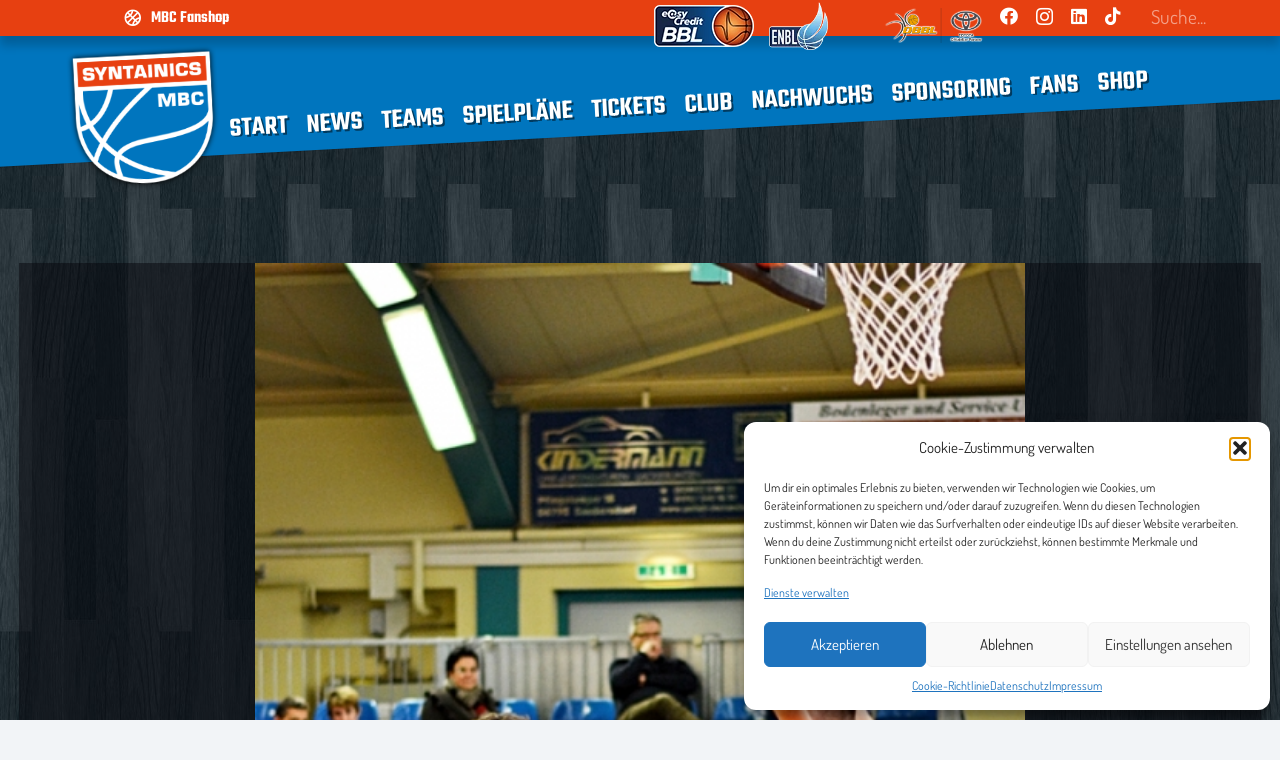

--- FILE ---
content_type: text/html; charset=UTF-8
request_url: https://syntainics-mbc.de/auswaertsaufgaben-fuer-nachwuchsteams/
body_size: 31709
content:
<!DOCTYPE HTML>
<html lang="de">
<head>
	<meta charset="UTF-8">
	<meta name='robots' content='index, follow, max-image-preview:large, max-snippet:-1, max-video-preview:-1' />
	<style>img:is([sizes="auto" i], [sizes^="auto," i]) { contain-intrinsic-size: 3000px 1500px }</style>
	
	<!-- This site is optimized with the Yoast SEO plugin v25.7 - https://yoast.com/wordpress/plugins/seo/ -->
	<title>Auswärtsaufgaben für Nachwuchsteams - MBC</title>
	<link rel="canonical" href="https://syntainics-mbc.de/auswaertsaufgaben-fuer-nachwuchsteams/" />
	<meta property="og:locale" content="de_DE" />
	<meta property="og:type" content="article" />
	<meta property="og:title" content="Auswärtsaufgaben für Nachwuchsteams - MBC" />
	<meta property="og:description" content="Die MBC Junior Sixers haben in der NBBL zum Abschluss des Jahres noch zwei Auswärtsspiele in ihrem Kalender. Den Anfang macht am Sonntag das wichtige Spiel in Neustadt, bevor es am vierten Advent nochmals nach Hamburg geht. Die Jungwölfe müssen in der JBBL am Sonntag zum letzten Spiel des Jahres nach Chemnitz reisen. MBC Junior..." />
	<meta property="og:url" content="https://syntainics-mbc.de/auswaertsaufgaben-fuer-nachwuchsteams/" />
	<meta property="og:site_name" content="MBC" />
	<meta property="article:published_time" content="2014-12-12T07:30:00+00:00" />
	<meta property="article:modified_time" content="2024-10-11T14:13:25+00:00" />
	<meta property="og:image" content="https://syntainics-mbc.de/wp-content/uploads/2024/10/usvnews_2014_423.jpg" />
	<meta property="og:image:width" content="500" />
	<meta property="og:image:height" content="750" />
	<meta property="og:image:type" content="image/jpeg" />
	<meta name="author" content="MBC-Nachwuchs" />
	<meta name="twitter:card" content="summary_large_image" />
	<meta name="twitter:label1" content="Verfasst von" />
	<meta name="twitter:data1" content="MBC-Nachwuchs" />
	<meta name="twitter:label2" content="Geschätzte Lesezeit" />
	<meta name="twitter:data2" content="1 Minute" />
	<script type="application/ld+json" class="yoast-schema-graph">{"@context":"https://schema.org","@graph":[{"@type":"Article","@id":"https://syntainics-mbc.de/auswaertsaufgaben-fuer-nachwuchsteams/#article","isPartOf":{"@id":"https://syntainics-mbc.de/auswaertsaufgaben-fuer-nachwuchsteams/"},"author":{"name":"MBC-Nachwuchs","@id":"https://syntainics-mbc.de/#/schema/person/14f1886bcddbf3263a0d310c794548ce"},"headline":"Auswärtsaufgaben für Nachwuchsteams","datePublished":"2014-12-12T07:30:00+00:00","dateModified":"2024-10-11T14:13:25+00:00","mainEntityOfPage":{"@id":"https://syntainics-mbc.de/auswaertsaufgaben-fuer-nachwuchsteams/"},"wordCount":287,"commentCount":0,"publisher":{"@id":"https://syntainics-mbc.de/#organization"},"image":{"@id":"https://syntainics-mbc.de/auswaertsaufgaben-fuer-nachwuchsteams/#primaryimage"},"thumbnailUrl":"https://syntainics-mbc.de/wp-content/uploads/2024/10/usvnews_2014_423.jpg","articleSection":["Nachwuchsnews","NBBL"],"inLanguage":"de","potentialAction":[{"@type":"CommentAction","name":"Comment","target":["https://syntainics-mbc.de/auswaertsaufgaben-fuer-nachwuchsteams/#respond"]}]},{"@type":"WebPage","@id":"https://syntainics-mbc.de/auswaertsaufgaben-fuer-nachwuchsteams/","url":"https://syntainics-mbc.de/auswaertsaufgaben-fuer-nachwuchsteams/","name":"Auswärtsaufgaben für Nachwuchsteams - MBC","isPartOf":{"@id":"https://syntainics-mbc.de/#website"},"primaryImageOfPage":{"@id":"https://syntainics-mbc.de/auswaertsaufgaben-fuer-nachwuchsteams/#primaryimage"},"image":{"@id":"https://syntainics-mbc.de/auswaertsaufgaben-fuer-nachwuchsteams/#primaryimage"},"thumbnailUrl":"https://syntainics-mbc.de/wp-content/uploads/2024/10/usvnews_2014_423.jpg","datePublished":"2014-12-12T07:30:00+00:00","dateModified":"2024-10-11T14:13:25+00:00","breadcrumb":{"@id":"https://syntainics-mbc.de/auswaertsaufgaben-fuer-nachwuchsteams/#breadcrumb"},"inLanguage":"de","potentialAction":[{"@type":"ReadAction","target":["https://syntainics-mbc.de/auswaertsaufgaben-fuer-nachwuchsteams/"]}]},{"@type":"ImageObject","inLanguage":"de","@id":"https://syntainics-mbc.de/auswaertsaufgaben-fuer-nachwuchsteams/#primaryimage","url":"https://syntainics-mbc.de/wp-content/uploads/2024/10/usvnews_2014_423.jpg","contentUrl":"https://syntainics-mbc.de/wp-content/uploads/2024/10/usvnews_2014_423.jpg","width":500,"height":750},{"@type":"BreadcrumbList","@id":"https://syntainics-mbc.de/auswaertsaufgaben-fuer-nachwuchsteams/#breadcrumb","itemListElement":[{"@type":"ListItem","position":1,"name":"Startseite","item":"https://syntainics-mbc.de/"},{"@type":"ListItem","position":2,"name":"Auswärtsaufgaben für Nachwuchsteams"}]},{"@type":"WebSite","@id":"https://syntainics-mbc.de/#website","url":"https://syntainics-mbc.de/","name":"MBC","description":"Mitteldeutscher Basketball Club","publisher":{"@id":"https://syntainics-mbc.de/#organization"},"potentialAction":[{"@type":"SearchAction","target":{"@type":"EntryPoint","urlTemplate":"https://syntainics-mbc.de/?s={search_term_string}"},"query-input":{"@type":"PropertyValueSpecification","valueRequired":true,"valueName":"search_term_string"}}],"inLanguage":"de"},{"@type":"Organization","@id":"https://syntainics-mbc.de/#organization","name":"Mitteldeutscher Basketball Club","url":"https://syntainics-mbc.de/","logo":{"@type":"ImageObject","inLanguage":"de","@id":"https://syntainics-mbc.de/#/schema/logo/image/","url":"https://syntainics-mbc.de/wp-content/uploads/2022/04/cropped-cropped-Logos-1.png","contentUrl":"https://syntainics-mbc.de/wp-content/uploads/2022/04/cropped-cropped-Logos-1.png","width":298,"height":269,"caption":"Mitteldeutscher Basketball Club"},"image":{"@id":"https://syntainics-mbc.de/#/schema/logo/image/"}},{"@type":"Person","@id":"https://syntainics-mbc.de/#/schema/person/14f1886bcddbf3263a0d310c794548ce","name":"MBC-Nachwuchs","url":"https://syntainics-mbc.de/author/mbcnachwuchs/"}]}</script>
	<!-- / Yoast SEO plugin. -->


<link rel='dns-prefetch' href='//fonts.googleapis.com' />
<link rel="alternate" type="application/rss+xml" title="MBC &raquo; Feed" href="https://syntainics-mbc.de/feed/" />
<link rel="alternate" type="application/rss+xml" title="MBC &raquo; Kommentar-Feed" href="https://syntainics-mbc.de/comments/feed/" />
<link rel="alternate" type="application/rss+xml" title="MBC &raquo; Kommentar-Feed zu Auswärtsaufgaben für Nachwuchsteams" href="https://syntainics-mbc.de/auswaertsaufgaben-fuer-nachwuchsteams/feed/" />
<link rel="canonical" href="https://syntainics-mbc.de/auswaertsaufgaben-fuer-nachwuchsteams" />
<meta name="viewport" content="width=device-width, initial-scale=1">
<meta name="SKYPE_TOOLBAR" content="SKYPE_TOOLBAR_PARSER_COMPATIBLE">
<meta name="theme-color" content="#f2f4f7">
<meta property="og:title" content="Auswärtsaufgaben für Nachwuchsteams - MBC">
<meta property="og:url" content="https://syntainics-mbc.de/auswaertsaufgaben-fuer-nachwuchsteams">
<meta property="og:locale" content="de_DE">
<meta property="og:site_name" content="MBC">
<meta property="og:type" content="article">
<meta property="og:image" content="https://syntainics-mbc.de/wp-content/uploads/2024/10/usvnews_2014_423.jpg" itemprop="image">
<link rel="preload" href="https://syntainics-mbc.de/wp-content/uploads/2024/06/teko-v20-latin-600.woff2" as="font" type="font/woff2" crossorigin><link rel="preload" href="https://syntainics-mbc.de/wp-content/uploads/2024/06/teko-v20-latin-600.woff" as="font" type="font/woff" crossorigin><link rel="preload" href="https://syntainics-mbc.de/wp-content/uploads/2024/06/teko-v20-latin-regular.woff" as="font" type="font/woff" crossorigin><link rel="preload" href="https://syntainics-mbc.de/wp-content/uploads/2024/06/teko-v20-latin-regular.woff2" as="font" type="font/woff2" crossorigin><link rel="preload" href="https://syntainics-mbc.de/wp-content/uploads/2024/06/dosis-v32-latin-regular.woff" as="font" type="font/woff" crossorigin><link rel="preload" href="https://syntainics-mbc.de/wp-content/uploads/2024/06/dosis-v32-latin-regular.woff2" as="font" type="font/woff2" crossorigin><link rel="preload" href="https://syntainics-mbc.de/wp-content/uploads/2024/06/dosis-v32-latin-700.woff" as="font" type="font/woff" crossorigin><link rel="preload" href="https://syntainics-mbc.de/wp-content/uploads/2024/06/dosis-v32-latin-700.woff2" as="font" type="font/woff2" crossorigin><script>
window._wpemojiSettings = {"baseUrl":"https:\/\/s.w.org\/images\/core\/emoji\/16.0.1\/72x72\/","ext":".png","svgUrl":"https:\/\/s.w.org\/images\/core\/emoji\/16.0.1\/svg\/","svgExt":".svg","source":{"concatemoji":"https:\/\/syntainics-mbc.de\/wp-includes\/js\/wp-emoji-release.min.js?ver=6.8.3"}};
/*! This file is auto-generated */
!function(s,n){var o,i,e;function c(e){try{var t={supportTests:e,timestamp:(new Date).valueOf()};sessionStorage.setItem(o,JSON.stringify(t))}catch(e){}}function p(e,t,n){e.clearRect(0,0,e.canvas.width,e.canvas.height),e.fillText(t,0,0);var t=new Uint32Array(e.getImageData(0,0,e.canvas.width,e.canvas.height).data),a=(e.clearRect(0,0,e.canvas.width,e.canvas.height),e.fillText(n,0,0),new Uint32Array(e.getImageData(0,0,e.canvas.width,e.canvas.height).data));return t.every(function(e,t){return e===a[t]})}function u(e,t){e.clearRect(0,0,e.canvas.width,e.canvas.height),e.fillText(t,0,0);for(var n=e.getImageData(16,16,1,1),a=0;a<n.data.length;a++)if(0!==n.data[a])return!1;return!0}function f(e,t,n,a){switch(t){case"flag":return n(e,"\ud83c\udff3\ufe0f\u200d\u26a7\ufe0f","\ud83c\udff3\ufe0f\u200b\u26a7\ufe0f")?!1:!n(e,"\ud83c\udde8\ud83c\uddf6","\ud83c\udde8\u200b\ud83c\uddf6")&&!n(e,"\ud83c\udff4\udb40\udc67\udb40\udc62\udb40\udc65\udb40\udc6e\udb40\udc67\udb40\udc7f","\ud83c\udff4\u200b\udb40\udc67\u200b\udb40\udc62\u200b\udb40\udc65\u200b\udb40\udc6e\u200b\udb40\udc67\u200b\udb40\udc7f");case"emoji":return!a(e,"\ud83e\udedf")}return!1}function g(e,t,n,a){var r="undefined"!=typeof WorkerGlobalScope&&self instanceof WorkerGlobalScope?new OffscreenCanvas(300,150):s.createElement("canvas"),o=r.getContext("2d",{willReadFrequently:!0}),i=(o.textBaseline="top",o.font="600 32px Arial",{});return e.forEach(function(e){i[e]=t(o,e,n,a)}),i}function t(e){var t=s.createElement("script");t.src=e,t.defer=!0,s.head.appendChild(t)}"undefined"!=typeof Promise&&(o="wpEmojiSettingsSupports",i=["flag","emoji"],n.supports={everything:!0,everythingExceptFlag:!0},e=new Promise(function(e){s.addEventListener("DOMContentLoaded",e,{once:!0})}),new Promise(function(t){var n=function(){try{var e=JSON.parse(sessionStorage.getItem(o));if("object"==typeof e&&"number"==typeof e.timestamp&&(new Date).valueOf()<e.timestamp+604800&&"object"==typeof e.supportTests)return e.supportTests}catch(e){}return null}();if(!n){if("undefined"!=typeof Worker&&"undefined"!=typeof OffscreenCanvas&&"undefined"!=typeof URL&&URL.createObjectURL&&"undefined"!=typeof Blob)try{var e="postMessage("+g.toString()+"("+[JSON.stringify(i),f.toString(),p.toString(),u.toString()].join(",")+"));",a=new Blob([e],{type:"text/javascript"}),r=new Worker(URL.createObjectURL(a),{name:"wpTestEmojiSupports"});return void(r.onmessage=function(e){c(n=e.data),r.terminate(),t(n)})}catch(e){}c(n=g(i,f,p,u))}t(n)}).then(function(e){for(var t in e)n.supports[t]=e[t],n.supports.everything=n.supports.everything&&n.supports[t],"flag"!==t&&(n.supports.everythingExceptFlag=n.supports.everythingExceptFlag&&n.supports[t]);n.supports.everythingExceptFlag=n.supports.everythingExceptFlag&&!n.supports.flag,n.DOMReady=!1,n.readyCallback=function(){n.DOMReady=!0}}).then(function(){return e}).then(function(){var e;n.supports.everything||(n.readyCallback(),(e=n.source||{}).concatemoji?t(e.concatemoji):e.wpemoji&&e.twemoji&&(t(e.twemoji),t(e.wpemoji)))}))}((window,document),window._wpemojiSettings);
</script>
<style id='wp-emoji-styles-inline-css'>

	img.wp-smiley, img.emoji {
		display: inline !important;
		border: none !important;
		box-shadow: none !important;
		height: 1em !important;
		width: 1em !important;
		margin: 0 0.07em !important;
		vertical-align: -0.1em !important;
		background: none !important;
		padding: 0 !important;
	}
</style>
<link rel='stylesheet' id='wp-block-library-css' href='https://syntainics-mbc.de/wp-includes/css/dist/block-library/style.min.css?ver=6.8.3' media='all' />
<style id='classic-theme-styles-inline-css'>
/*! This file is auto-generated */
.wp-block-button__link{color:#fff;background-color:#32373c;border-radius:9999px;box-shadow:none;text-decoration:none;padding:calc(.667em + 2px) calc(1.333em + 2px);font-size:1.125em}.wp-block-file__button{background:#32373c;color:#fff;text-decoration:none}
</style>
<style id='global-styles-inline-css'>
:root{--wp--preset--aspect-ratio--square: 1;--wp--preset--aspect-ratio--4-3: 4/3;--wp--preset--aspect-ratio--3-4: 3/4;--wp--preset--aspect-ratio--3-2: 3/2;--wp--preset--aspect-ratio--2-3: 2/3;--wp--preset--aspect-ratio--16-9: 16/9;--wp--preset--aspect-ratio--9-16: 9/16;--wp--preset--color--black: #000000;--wp--preset--color--cyan-bluish-gray: #abb8c3;--wp--preset--color--white: #ffffff;--wp--preset--color--pale-pink: #f78da7;--wp--preset--color--vivid-red: #cf2e2e;--wp--preset--color--luminous-vivid-orange: #ff6900;--wp--preset--color--luminous-vivid-amber: #fcb900;--wp--preset--color--light-green-cyan: #7bdcb5;--wp--preset--color--vivid-green-cyan: #00d084;--wp--preset--color--pale-cyan-blue: #8ed1fc;--wp--preset--color--vivid-cyan-blue: #0693e3;--wp--preset--color--vivid-purple: #9b51e0;--wp--preset--gradient--vivid-cyan-blue-to-vivid-purple: linear-gradient(135deg,rgba(6,147,227,1) 0%,rgb(155,81,224) 100%);--wp--preset--gradient--light-green-cyan-to-vivid-green-cyan: linear-gradient(135deg,rgb(122,220,180) 0%,rgb(0,208,130) 100%);--wp--preset--gradient--luminous-vivid-amber-to-luminous-vivid-orange: linear-gradient(135deg,rgba(252,185,0,1) 0%,rgba(255,105,0,1) 100%);--wp--preset--gradient--luminous-vivid-orange-to-vivid-red: linear-gradient(135deg,rgba(255,105,0,1) 0%,rgb(207,46,46) 100%);--wp--preset--gradient--very-light-gray-to-cyan-bluish-gray: linear-gradient(135deg,rgb(238,238,238) 0%,rgb(169,184,195) 100%);--wp--preset--gradient--cool-to-warm-spectrum: linear-gradient(135deg,rgb(74,234,220) 0%,rgb(151,120,209) 20%,rgb(207,42,186) 40%,rgb(238,44,130) 60%,rgb(251,105,98) 80%,rgb(254,248,76) 100%);--wp--preset--gradient--blush-light-purple: linear-gradient(135deg,rgb(255,206,236) 0%,rgb(152,150,240) 100%);--wp--preset--gradient--blush-bordeaux: linear-gradient(135deg,rgb(254,205,165) 0%,rgb(254,45,45) 50%,rgb(107,0,62) 100%);--wp--preset--gradient--luminous-dusk: linear-gradient(135deg,rgb(255,203,112) 0%,rgb(199,81,192) 50%,rgb(65,88,208) 100%);--wp--preset--gradient--pale-ocean: linear-gradient(135deg,rgb(255,245,203) 0%,rgb(182,227,212) 50%,rgb(51,167,181) 100%);--wp--preset--gradient--electric-grass: linear-gradient(135deg,rgb(202,248,128) 0%,rgb(113,206,126) 100%);--wp--preset--gradient--midnight: linear-gradient(135deg,rgb(2,3,129) 0%,rgb(40,116,252) 100%);--wp--preset--font-size--small: 13px;--wp--preset--font-size--medium: 20px;--wp--preset--font-size--large: 36px;--wp--preset--font-size--x-large: 42px;--wp--preset--spacing--20: 0.44rem;--wp--preset--spacing--30: 0.67rem;--wp--preset--spacing--40: 1rem;--wp--preset--spacing--50: 1.5rem;--wp--preset--spacing--60: 2.25rem;--wp--preset--spacing--70: 3.38rem;--wp--preset--spacing--80: 5.06rem;--wp--preset--shadow--natural: 6px 6px 9px rgba(0, 0, 0, 0.2);--wp--preset--shadow--deep: 12px 12px 50px rgba(0, 0, 0, 0.4);--wp--preset--shadow--sharp: 6px 6px 0px rgba(0, 0, 0, 0.2);--wp--preset--shadow--outlined: 6px 6px 0px -3px rgba(255, 255, 255, 1), 6px 6px rgba(0, 0, 0, 1);--wp--preset--shadow--crisp: 6px 6px 0px rgba(0, 0, 0, 1);}:where(.is-layout-flex){gap: 0.5em;}:where(.is-layout-grid){gap: 0.5em;}body .is-layout-flex{display: flex;}.is-layout-flex{flex-wrap: wrap;align-items: center;}.is-layout-flex > :is(*, div){margin: 0;}body .is-layout-grid{display: grid;}.is-layout-grid > :is(*, div){margin: 0;}:where(.wp-block-columns.is-layout-flex){gap: 2em;}:where(.wp-block-columns.is-layout-grid){gap: 2em;}:where(.wp-block-post-template.is-layout-flex){gap: 1.25em;}:where(.wp-block-post-template.is-layout-grid){gap: 1.25em;}.has-black-color{color: var(--wp--preset--color--black) !important;}.has-cyan-bluish-gray-color{color: var(--wp--preset--color--cyan-bluish-gray) !important;}.has-white-color{color: var(--wp--preset--color--white) !important;}.has-pale-pink-color{color: var(--wp--preset--color--pale-pink) !important;}.has-vivid-red-color{color: var(--wp--preset--color--vivid-red) !important;}.has-luminous-vivid-orange-color{color: var(--wp--preset--color--luminous-vivid-orange) !important;}.has-luminous-vivid-amber-color{color: var(--wp--preset--color--luminous-vivid-amber) !important;}.has-light-green-cyan-color{color: var(--wp--preset--color--light-green-cyan) !important;}.has-vivid-green-cyan-color{color: var(--wp--preset--color--vivid-green-cyan) !important;}.has-pale-cyan-blue-color{color: var(--wp--preset--color--pale-cyan-blue) !important;}.has-vivid-cyan-blue-color{color: var(--wp--preset--color--vivid-cyan-blue) !important;}.has-vivid-purple-color{color: var(--wp--preset--color--vivid-purple) !important;}.has-black-background-color{background-color: var(--wp--preset--color--black) !important;}.has-cyan-bluish-gray-background-color{background-color: var(--wp--preset--color--cyan-bluish-gray) !important;}.has-white-background-color{background-color: var(--wp--preset--color--white) !important;}.has-pale-pink-background-color{background-color: var(--wp--preset--color--pale-pink) !important;}.has-vivid-red-background-color{background-color: var(--wp--preset--color--vivid-red) !important;}.has-luminous-vivid-orange-background-color{background-color: var(--wp--preset--color--luminous-vivid-orange) !important;}.has-luminous-vivid-amber-background-color{background-color: var(--wp--preset--color--luminous-vivid-amber) !important;}.has-light-green-cyan-background-color{background-color: var(--wp--preset--color--light-green-cyan) !important;}.has-vivid-green-cyan-background-color{background-color: var(--wp--preset--color--vivid-green-cyan) !important;}.has-pale-cyan-blue-background-color{background-color: var(--wp--preset--color--pale-cyan-blue) !important;}.has-vivid-cyan-blue-background-color{background-color: var(--wp--preset--color--vivid-cyan-blue) !important;}.has-vivid-purple-background-color{background-color: var(--wp--preset--color--vivid-purple) !important;}.has-black-border-color{border-color: var(--wp--preset--color--black) !important;}.has-cyan-bluish-gray-border-color{border-color: var(--wp--preset--color--cyan-bluish-gray) !important;}.has-white-border-color{border-color: var(--wp--preset--color--white) !important;}.has-pale-pink-border-color{border-color: var(--wp--preset--color--pale-pink) !important;}.has-vivid-red-border-color{border-color: var(--wp--preset--color--vivid-red) !important;}.has-luminous-vivid-orange-border-color{border-color: var(--wp--preset--color--luminous-vivid-orange) !important;}.has-luminous-vivid-amber-border-color{border-color: var(--wp--preset--color--luminous-vivid-amber) !important;}.has-light-green-cyan-border-color{border-color: var(--wp--preset--color--light-green-cyan) !important;}.has-vivid-green-cyan-border-color{border-color: var(--wp--preset--color--vivid-green-cyan) !important;}.has-pale-cyan-blue-border-color{border-color: var(--wp--preset--color--pale-cyan-blue) !important;}.has-vivid-cyan-blue-border-color{border-color: var(--wp--preset--color--vivid-cyan-blue) !important;}.has-vivid-purple-border-color{border-color: var(--wp--preset--color--vivid-purple) !important;}.has-vivid-cyan-blue-to-vivid-purple-gradient-background{background: var(--wp--preset--gradient--vivid-cyan-blue-to-vivid-purple) !important;}.has-light-green-cyan-to-vivid-green-cyan-gradient-background{background: var(--wp--preset--gradient--light-green-cyan-to-vivid-green-cyan) !important;}.has-luminous-vivid-amber-to-luminous-vivid-orange-gradient-background{background: var(--wp--preset--gradient--luminous-vivid-amber-to-luminous-vivid-orange) !important;}.has-luminous-vivid-orange-to-vivid-red-gradient-background{background: var(--wp--preset--gradient--luminous-vivid-orange-to-vivid-red) !important;}.has-very-light-gray-to-cyan-bluish-gray-gradient-background{background: var(--wp--preset--gradient--very-light-gray-to-cyan-bluish-gray) !important;}.has-cool-to-warm-spectrum-gradient-background{background: var(--wp--preset--gradient--cool-to-warm-spectrum) !important;}.has-blush-light-purple-gradient-background{background: var(--wp--preset--gradient--blush-light-purple) !important;}.has-blush-bordeaux-gradient-background{background: var(--wp--preset--gradient--blush-bordeaux) !important;}.has-luminous-dusk-gradient-background{background: var(--wp--preset--gradient--luminous-dusk) !important;}.has-pale-ocean-gradient-background{background: var(--wp--preset--gradient--pale-ocean) !important;}.has-electric-grass-gradient-background{background: var(--wp--preset--gradient--electric-grass) !important;}.has-midnight-gradient-background{background: var(--wp--preset--gradient--midnight) !important;}.has-small-font-size{font-size: var(--wp--preset--font-size--small) !important;}.has-medium-font-size{font-size: var(--wp--preset--font-size--medium) !important;}.has-large-font-size{font-size: var(--wp--preset--font-size--large) !important;}.has-x-large-font-size{font-size: var(--wp--preset--font-size--x-large) !important;}
:where(.wp-block-post-template.is-layout-flex){gap: 1.25em;}:where(.wp-block-post-template.is-layout-grid){gap: 1.25em;}
:where(.wp-block-columns.is-layout-flex){gap: 2em;}:where(.wp-block-columns.is-layout-grid){gap: 2em;}
:root :where(.wp-block-pullquote){font-size: 1.5em;line-height: 1.6;}
</style>
<link rel='stylesheet' id='contact-form-7-css' href='https://syntainics-mbc.de/wp-content/plugins/contact-form-7/includes/css/styles.css?ver=6.1.1' media='all' />
<link rel='stylesheet' id='wpdm-fonticon-css' href='https://syntainics-mbc.de/wp-content/plugins/download-manager/assets/wpdm-iconfont/css/wpdm-icons.css?ver=6.8.3' media='all' />
<link rel='stylesheet' id='wpdm-front-css' href='https://syntainics-mbc.de/wp-content/plugins/download-manager/assets/css/front.min.css?ver=6.8.3' media='all' />
<link rel='stylesheet' id='dashicons-css' href='https://syntainics-mbc.de/wp-includes/css/dashicons.min.css?ver=6.8.3' media='all' />
<link rel='stylesheet' id='sportspress-general-css' href='//syntainics-mbc.de/wp-content/plugins/sportspress-pro/includes/sportspress/assets/css/sportspress.css?ver=2.7.22' media='all' />
<link rel='stylesheet' id='sportspress-icons-css' href='//syntainics-mbc.de/wp-content/plugins/sportspress-pro/includes/sportspress/assets/css/icons.css?ver=2.7' media='all' />
<link rel='stylesheet' id='sportspress-league-menu-css' href='//syntainics-mbc.de/wp-content/plugins/sportspress-pro/includes/sportspress-league-menu/css/sportspress-league-menu.css?ver=2.1.2' media='all' />
<link rel='stylesheet' id='sportspress-event-statistics-css' href='//syntainics-mbc.de/wp-content/plugins/sportspress-pro/includes/sportspress-match-stats/css/sportspress-match-stats.css?ver=2.2' media='all' />
<link rel='stylesheet' id='sportspress-results-matrix-css' href='//syntainics-mbc.de/wp-content/plugins/sportspress-pro/includes/sportspress-results-matrix/css/sportspress-results-matrix.css?ver=2.6.9' media='all' />
<link rel='stylesheet' id='sportspress-scoreboard-css' href='//syntainics-mbc.de/wp-content/plugins/sportspress-pro/includes/sportspress-scoreboard/css/sportspress-scoreboard.css?ver=2.6.11' media='all' />
<link rel='stylesheet' id='sportspress-scoreboard-ltr-css' href='//syntainics-mbc.de/wp-content/plugins/sportspress-pro/includes/sportspress-scoreboard/css/sportspress-scoreboard-ltr.css?ver=2.6.11' media='all' />
<link rel='stylesheet' id='sportspress-timelines-css' href='//syntainics-mbc.de/wp-content/plugins/sportspress-pro/includes/sportspress-timelines/css/sportspress-timelines.css?ver=2.6' media='all' />
<link rel='stylesheet' id='sportspress-tournaments-css' href='//syntainics-mbc.de/wp-content/plugins/sportspress-pro/includes/sportspress-tournaments/css/sportspress-tournaments.css?ver=2.6.21' media='all' />
<link rel='stylesheet' id='sportspress-tournaments-ltr-css' href='//syntainics-mbc.de/wp-content/plugins/sportspress-pro/includes/sportspress-tournaments/css/sportspress-tournaments-ltr.css?ver=2.6.21' media='all' />
<link rel='stylesheet' id='jquery-bracket-css' href='//syntainics-mbc.de/wp-content/plugins/sportspress-pro/includes/sportspress-tournaments/css/jquery.bracket.min.css?ver=0.11.0' media='all' />
<link rel='stylesheet' id='sportspress-user-scores-css' href='//syntainics-mbc.de/wp-content/plugins/sportspress-pro/includes/sportspress-user-scores/css/sportspress-user-scores.css?ver=2.3' media='all' />
<link rel='stylesheet' id='sportspress-roboto-css' href='//fonts.googleapis.com/css?family=Roboto%3A400%2C500&#038;subset=cyrillic%2Ccyrillic-ext%2Cgreek%2Cgreek-ext%2Clatin-ext%2Cvietnamese&#038;ver=2.7' media='all' />
<link rel='stylesheet' id='sportspress-style-css' href='//syntainics-mbc.de/wp-content/plugins/sportspress-pro/includes/sportspress/assets/css/sportspress-style.css?ver=2.7' media='all' />
<link rel='stylesheet' id='sportspress-style-ltr-css' href='//syntainics-mbc.de/wp-content/plugins/sportspress-pro/includes/sportspress/assets/css/sportspress-style-ltr.css?ver=2.7' media='all' />
<link rel='stylesheet' id='cmplz-general-css' href='https://syntainics-mbc.de/wp-content/plugins/complianz-gdpr/assets/css/cookieblocker.min.css?ver=1755760582' media='all' />
<link rel='stylesheet' id='us-style-css' href='https://syntainics-mbc.de/wp-content/themes/Impreza/css/style.min.css?ver=8.36.1' media='all' />
<link rel='stylesheet' id='theme-style-css' href='https://syntainics-mbc.de/wp-content/themes/Impreza-child/style.css?ver=8.36.1' media='all' />
<style type="text/css"></style><script src="https://syntainics-mbc.de/wp-includes/js/jquery/jquery.min.js?ver=3.7.1" id="jquery-core-js"></script>
<script src="https://syntainics-mbc.de/wp-content/plugins/download-manager/assets/js/wpdm.min.js?ver=6.8.3" id="wpdm-frontend-js-js"></script>
<script id="wpdm-frontjs-js-extra">
var wpdm_url = {"home":"https:\/\/syntainics-mbc.de\/","site":"https:\/\/syntainics-mbc.de\/","ajax":"https:\/\/syntainics-mbc.de\/wp-admin\/admin-ajax.php"};
var wpdm_js = {"spinner":"<i class=\"wpdm-icon wpdm-sun wpdm-spin\"><\/i>","client_id":"4b782e116095c45204c0df19af338314"};
var wpdm_strings = {"pass_var":"Password Verified!","pass_var_q":"Bitte klicke auf den folgenden Button, um den Download zu starten.","start_dl":"Download starten"};
</script>
<script src="https://syntainics-mbc.de/wp-content/plugins/download-manager/assets/js/front.min.js?ver=3.3.21" id="wpdm-frontjs-js"></script>
<script src="https://syntainics-mbc.de/wp-content/plugins/sportspress-pro/includes/sportspress-tournaments/js/jquery.bracket.min.js?ver=0.11.0" id="jquery-bracket-js"></script>
<script></script><link rel="https://api.w.org/" href="https://syntainics-mbc.de/wp-json/" /><link rel="alternate" title="JSON" type="application/json" href="https://syntainics-mbc.de/wp-json/wp/v2/posts/7264" /><link rel="EditURI" type="application/rsd+xml" title="RSD" href="https://syntainics-mbc.de/xmlrpc.php?rsd" />
<meta name="generator" content="WordPress 6.8.3" />
<meta name="generator" content="SportsPress 2.7.22" />
<meta name="generator" content="SportsPress Pro 2.7.23" />
<link rel='shortlink' href='https://syntainics-mbc.de/?p=7264' />
<link rel="alternate" title="oEmbed (JSON)" type="application/json+oembed" href="https://syntainics-mbc.de/wp-json/oembed/1.0/embed?url=https%3A%2F%2Fsyntainics-mbc.de%2Fauswaertsaufgaben-fuer-nachwuchsteams%2F" />
<link rel="alternate" title="oEmbed (XML)" type="text/xml+oembed" href="https://syntainics-mbc.de/wp-json/oembed/1.0/embed?url=https%3A%2F%2Fsyntainics-mbc.de%2Fauswaertsaufgaben-fuer-nachwuchsteams%2F&#038;format=xml" />
			<style>.cmplz-hidden {
					display: none !important;
				}</style>		<script id="us_add_no_touch">
			if ( ! /Android|webOS|iPhone|iPad|iPod|BlackBerry|IEMobile|Opera Mini/i.test( navigator.userAgent ) ) {
				document.documentElement.classList.add( "no-touch" );
			}
		</script>
				<script id="us_color_scheme_switch_class">
			if ( document.cookie.includes( "us_color_scheme_switch_is_on=true" ) ) {
				document.documentElement.classList.add( "us-color-scheme-on" );
			}
		</script>
		<meta name="generator" content="Powered by WPBakery Page Builder - drag and drop page builder for WordPress."/>
<link rel="icon" href="https://syntainics-mbc.de/wp-content/uploads/2019/05/smbc_favicon.png" sizes="32x32" />
<link rel="icon" href="https://syntainics-mbc.de/wp-content/uploads/2019/05/smbc_favicon.png" sizes="192x192" />
<link rel="apple-touch-icon" href="https://syntainics-mbc.de/wp-content/uploads/2019/05/smbc_favicon.png" />
<meta name="msapplication-TileImage" content="https://syntainics-mbc.de/wp-content/uploads/2019/05/smbc_favicon.png" />
<noscript><style> .wpb_animate_when_almost_visible { opacity: 1; }</style></noscript><meta name="generator" content="WordPress Download Manager 3.3.21" />
                <style>
        /* WPDM Link Template Styles */        </style>
                <style>

            :root {
                --color-primary: #0075be;
                --color-primary-rgb: 0, 117, 190;
                --color-primary-hover: #4a8eff;
                --color-primary-active: #4a8eff;
                --color-secondary: #e74011;
                --color-secondary-rgb: 231, 64, 17;
                --color-secondary-hover: #ff5c3f;
                --color-secondary-active: #ff5c3f;
                --color-success: #18ce0f;
                --color-success-rgb: 24, 206, 15;
                --color-success-hover: #18ce0f;
                --color-success-active: #18ce0f;
                --color-info: #2CA8FF;
                --color-info-rgb: 44, 168, 255;
                --color-info-hover: #2CA8FF;
                --color-info-active: #2CA8FF;
                --color-warning: #FFB236;
                --color-warning-rgb: 255, 178, 54;
                --color-warning-hover: #FFB236;
                --color-warning-active: #FFB236;
                --color-danger: #ff5062;
                --color-danger-rgb: 255, 80, 98;
                --color-danger-hover: #ff5062;
                --color-danger-active: #ff5062;
                --color-green: #30b570;
                --color-blue: #0073ff;
                --color-purple: #8557D3;
                --color-red: #ff5062;
                --color-muted: rgba(69, 89, 122, 0.6);
                --wpdm-font: "Sen", -apple-system, BlinkMacSystemFont, "Segoe UI", Roboto, Helvetica, Arial, sans-serif, "Apple Color Emoji", "Segoe UI Emoji", "Segoe UI Symbol";
            }

            .wpdm-download-link.btn.btn-primary.btn-sm {
                border-radius: 4px;
            }


        </style>
        		<style id="us-icon-fonts">@font-face{font-display:block;font-style:normal;font-family:"fontawesome";font-weight:900;src:url("https://syntainics-mbc.de/wp-content/themes/Impreza/fonts/fa-solid-900.woff2?ver=8.36.1") format("woff2")}.fas{font-family:"fontawesome";font-weight:900}@font-face{font-display:block;font-style:normal;font-family:"fontawesome";font-weight:400;src:url("https://syntainics-mbc.de/wp-content/themes/Impreza/fonts/fa-regular-400.woff2?ver=8.36.1") format("woff2")}.far{font-family:"fontawesome";font-weight:400}@font-face{font-display:block;font-style:normal;font-family:"fontawesome";font-weight:300;src:url("https://syntainics-mbc.de/wp-content/themes/Impreza/fonts/fa-light-300.woff2?ver=8.36.1") format("woff2")}.fal{font-family:"fontawesome";font-weight:300}@font-face{font-display:block;font-style:normal;font-family:"Font Awesome 5 Duotone";font-weight:900;src:url("https://syntainics-mbc.de/wp-content/themes/Impreza/fonts/fa-duotone-900.woff2?ver=8.36.1") format("woff2")}.fad{font-family:"Font Awesome 5 Duotone";font-weight:900}.fad{position:relative}.fad:before{position:absolute}.fad:after{opacity:0.4}@font-face{font-display:block;font-style:normal;font-family:"Font Awesome 5 Brands";font-weight:400;src:url("https://syntainics-mbc.de/wp-content/themes/Impreza/fonts/fa-brands-400.woff2?ver=8.36.1") format("woff2")}.fab{font-family:"Font Awesome 5 Brands";font-weight:400}@font-face{font-display:block;font-style:normal;font-family:"Material Icons";font-weight:400;src:url("https://syntainics-mbc.de/wp-content/themes/Impreza/fonts/material-icons.woff2?ver=8.36.1") format("woff2")}.material-icons{font-family:"Material Icons";font-weight:400}</style>
				<style id="us-theme-options-css">:root{--color-header-middle-bg:#0075BE;--color-header-middle-bg-grad:#0075BE;--color-header-middle-text:#E74011;--color-header-middle-text-hover:#07060c;--color-header-transparent-bg:transparent;--color-header-transparent-bg-grad:transparent;--color-header-transparent-text:#ffffff;--color-header-transparent-text-hover:#ffffff;--color-chrome-toolbar:#f2f4f7;--color-header-top-bg:#f2f4f7;--color-header-top-bg-grad:#f2f4f7;--color-header-top-text:#727f9f;--color-header-top-text-hover:#646cfd;--color-header-top-transparent-bg:rgba(0,0,0,0.2);--color-header-top-transparent-bg-grad:rgba(0,0,0,0.2);--color-header-top-transparent-text:rgba(255,255,255,0.66);--color-header-top-transparent-text-hover:#ffffff;--color-content-bg:transparent;--color-content-bg-grad:transparent;--color-content-bg-alt:#f2f4f7;--color-content-bg-alt-grad:#f2f4f7;--color-content-border:#e3e7f0;--color-content-heading:#ffffff;--color-content-heading-grad:#ffffff;--color-content-text:#ffffff;--color-content-link:#E74011;--color-content-link-hover:#8c3525;--color-content-primary:#E74011;--color-content-primary-grad:#E74011;--color-content-secondary:#35415b;--color-content-secondary-grad:#35415b;--color-content-faded:#727f9f;--color-content-overlay:rgba(15,19,31,0.80);--color-content-overlay-grad:rgba(15,19,31,0.80);--color-alt-content-bg:#f2f4f7;--color-alt-content-bg-grad:#f2f4f7;--color-alt-content-bg-alt:#ffffff;--color-alt-content-bg-alt-grad:#ffffff;--color-alt-content-border:#e3e7f0;--color-alt-content-heading:#0f131f;--color-alt-content-heading-grad:#0f131f;--color-alt-content-text:#35415b;--color-alt-content-link:#646cfd;--color-alt-content-link-hover:#35415b;--color-alt-content-primary:#646cfd;--color-alt-content-primary-grad:#646cfd;--color-alt-content-secondary:#35415b;--color-alt-content-secondary-grad:#35415b;--color-alt-content-faded:#727f9f;--color-alt-content-overlay:rgba(100,108,253,0.85);--color-alt-content-overlay-grad:rgba(100,108,253,0.85);--color-footer-bg:#222222;--color-footer-bg-grad:#222222;--color-footer-bg-alt:#1c2130;--color-footer-bg-alt-grad:#1c2130;--color-footer-border:#2b3242;--color-footer-heading:#ffffff;--color-footer-heading-grad:#ffffff;--color-footer-text:#ffffff;--color-footer-link:#E74011;--color-footer-link-hover:#ffffff;--color-subfooter-bg:#35415b;--color-subfooter-bg-grad:#35415b;--color-subfooter-bg-alt:#2b3242;--color-subfooter-bg-alt-grad:#2b3242;--color-subfooter-border:#727f9f;--color-subfooter-heading:#e3e7f0;--color-subfooter-heading-grad:#e3e7f0;--color-subfooter-text:#9ba5bf;--color-subfooter-link:#e3e7f0;--color-subfooter-link-hover:#ffffff;--color-content-primary-faded:rgba(231,64,17,0.15);--box-shadow:0 5px 15px rgba(0,0,0,.15);--box-shadow-up:0 -5px 15px rgba(0,0,0,.15);--site-canvas-width:1300px;--site-content-width:1376px;--text-block-margin-bottom:0rem;--focus-outline-width:2px}.has-content-primary-color{color:var(--color-content-primary)}.has-content-primary-background-color{background:var(--color-content-primary-grad)}.has-content-secondary-color{color:var(--color-content-secondary)}.has-content-secondary-background-color{background:var(--color-content-secondary-grad)}.has-content-heading-color{color:var(--color-content-heading)}.has-content-heading-background-color{background:var(--color-content-heading-grad)}.has-content-text-color{color:var(--color-content-text)}.has-content-text-background-color{background:var(--color-content-text-grad)}.has-content-faded-color{color:var(--color-content-faded)}.has-content-faded-background-color{background:var(--color-content-faded-grad)}.has-content-border-color{color:var(--color-content-border)}.has-content-border-background-color{background:var(--color-content-border-grad)}.has-content-bg-alt-color{color:var(--color-content-bg-alt)}.has-content-bg-alt-background-color{background:var(--color-content-bg-alt-grad)}.has-content-bg-color{color:var(--color-content-bg)}.has-content-bg-background-color{background:var(--color-content-bg-grad)}@font-face{font-display:swap;font-style:normal;font-family:"Teko";font-weight:600;src:url(/wp-content/uploads/2024/06/teko-v20-latin-600.woff2) format("woff2"),url(/wp-content/uploads/2024/06/teko-v20-latin-600.woff) format("woff")}@font-face{font-display:swap;font-style:normal;font-family:"Teko";font-weight:400;src:url(/wp-content/uploads/2024/06/teko-v20-latin-regular.woff) format("woff"),url(/wp-content/uploads/2024/06/teko-v20-latin-regular.woff2) format("woff2")}@font-face{font-display:swap;font-style:normal;font-family:"Dosis";font-weight:400;src:url(/wp-content/uploads/2024/06/dosis-v32-latin-regular.woff) format("woff"),url(/wp-content/uploads/2024/06/dosis-v32-latin-regular.woff2) format("woff2")}@font-face{font-display:swap;font-style:normal;font-family:"Dosis";font-weight:700;src:url(/wp-content/uploads/2024/06/dosis-v32-latin-700.woff) format("woff"),url(/wp-content/uploads/2024/06/dosis-v32-latin-700.woff2) format("woff2")}:root{--font-family:Dosis,sans-serif;--font-size:1.2rem;--line-height:1.5;--font-weight:400;--bold-font-weight:700;--text-transform:none;--font-style:normal;--letter-spacing:0em;--h1-font-family:Teko,sans-serif;--h1-font-size:calc(32px + 2vw);--h1-line-height:1.2;--h1-font-weight:600;--h1-bold-font-weight:700;--h1-text-transform:uppercase;--h1-font-style:normal;--h1-letter-spacing:0em;--h1-margin-bottom:1.5rem;--h2-font-family:var(--h1-font-family);--h2-font-size:calc(22px + 1.3vw);--h2-line-height:1.2;--h2-font-weight:var(--h1-font-weight);--h2-bold-font-weight:var(--h1-bold-font-weight);--h2-text-transform:uppercase;--h2-font-style:var(--h1-font-style);--h2-letter-spacing:0em;--h2-margin-bottom:1.5rem;--h3-font-family:var(--h1-font-family);--h3-font-size:calc(19px + 1vw);--h3-line-height:1.2;--h3-font-weight:400;--h3-bold-font-weight:var(--h1-bold-font-weight);--h3-text-transform:var(--h1-text-transform);--h3-font-style:var(--h1-font-style);--h3-letter-spacing:0em;--h3-margin-bottom:1.5rem;--h4-font-family:var(--h1-font-family);--h4-font-size:calc(17px + 0.9vw);--h4-line-height:1.2;--h4-font-weight:400;--h4-bold-font-weight:var(--h1-bold-font-weight);--h4-text-transform:var(--h1-text-transform);--h4-font-style:var(--h1-font-style);--h4-letter-spacing:0em;--h4-margin-bottom:1.5rem;--h5-font-family:var(--h1-font-family);--h5-font-size:calc(16px + 0.8vw);--h5-line-height:1.2;--h5-font-weight:400;--h5-bold-font-weight:var(--h1-bold-font-weight);--h5-text-transform:var(--h1-text-transform);--h5-font-style:var(--h1-font-style);--h5-letter-spacing:0em;--h5-margin-bottom:1.5rem;--h6-font-family:var(--h1-font-family);--h6-font-size:calc(15px + 0.8vw);--h6-line-height:1.2;--h6-font-weight:400;--h6-bold-font-weight:var(--h1-bold-font-weight);--h6-text-transform:var(--h1-text-transform);--h6-font-style:var(--h1-font-style);--h6-letter-spacing:0em;--h6-margin-bottom:1.5rem}h1{font-family:var(--h1-font-family,inherit);font-weight:var(--h1-font-weight,inherit);font-size:var(--h1-font-size,inherit);font-style:var(--h1-font-style,inherit);line-height:var(--h1-line-height,1.4);letter-spacing:var(--h1-letter-spacing,inherit);text-transform:var(--h1-text-transform,inherit);margin-bottom:var(--h1-margin-bottom,1.5rem)}h1>strong{font-weight:var(--h1-bold-font-weight,bold)}h2{font-family:var(--h2-font-family,inherit);font-weight:var(--h2-font-weight,inherit);font-size:var(--h2-font-size,inherit);font-style:var(--h2-font-style,inherit);line-height:var(--h2-line-height,1.4);letter-spacing:var(--h2-letter-spacing,inherit);text-transform:var(--h2-text-transform,inherit);margin-bottom:var(--h2-margin-bottom,1.5rem)}h2>strong{font-weight:var(--h2-bold-font-weight,bold)}h3{font-family:var(--h3-font-family,inherit);font-weight:var(--h3-font-weight,inherit);font-size:var(--h3-font-size,inherit);font-style:var(--h3-font-style,inherit);line-height:var(--h3-line-height,1.4);letter-spacing:var(--h3-letter-spacing,inherit);text-transform:var(--h3-text-transform,inherit);margin-bottom:var(--h3-margin-bottom,1.5rem)}h3>strong{font-weight:var(--h3-bold-font-weight,bold)}h4{font-family:var(--h4-font-family,inherit);font-weight:var(--h4-font-weight,inherit);font-size:var(--h4-font-size,inherit);font-style:var(--h4-font-style,inherit);line-height:var(--h4-line-height,1.4);letter-spacing:var(--h4-letter-spacing,inherit);text-transform:var(--h4-text-transform,inherit);margin-bottom:var(--h4-margin-bottom,1.5rem)}h4>strong{font-weight:var(--h4-bold-font-weight,bold)}h5{font-family:var(--h5-font-family,inherit);font-weight:var(--h5-font-weight,inherit);font-size:var(--h5-font-size,inherit);font-style:var(--h5-font-style,inherit);line-height:var(--h5-line-height,1.4);letter-spacing:var(--h5-letter-spacing,inherit);text-transform:var(--h5-text-transform,inherit);margin-bottom:var(--h5-margin-bottom,1.5rem)}h5>strong{font-weight:var(--h5-bold-font-weight,bold)}h6{font-family:var(--h6-font-family,inherit);font-weight:var(--h6-font-weight,inherit);font-size:var(--h6-font-size,inherit);font-style:var(--h6-font-style,inherit);line-height:var(--h6-line-height,1.4);letter-spacing:var(--h6-letter-spacing,inherit);text-transform:var(--h6-text-transform,inherit);margin-bottom:var(--h6-margin-bottom,1.5rem)}h6>strong{font-weight:var(--h6-bold-font-weight,bold)}body{background:var(--color-content-bg-alt)}@media (max-width:1456px){.l-main .aligncenter{max-width:calc(100vw - 5rem)}}@media (min-width:1381px){body.usb_preview .hide_on_default{opacity:0.25!important}.vc_hidden-lg,body:not(.usb_preview) .hide_on_default{display:none!important}.default_align_left{text-align:left;justify-content:flex-start}.default_align_right{text-align:right;justify-content:flex-end}.default_align_center{text-align:center;justify-content:center}.w-hwrapper.default_align_center>*{margin-left:calc( var(--hwrapper-gap,1.2rem) / 2 );margin-right:calc( var(--hwrapper-gap,1.2rem) / 2 )}.default_align_justify{justify-content:space-between}.w-hwrapper>.default_align_justify,.default_align_justify>.w-btn{width:100%}*:not(.w-hwrapper)>.w-btn-wrapper:not([class*="default_align_none"]):not(.align_none){display:block;margin-inline-end:0}}@media (min-width:1025px) and (max-width:1380px){body.usb_preview .hide_on_laptops{opacity:0.25!important}.vc_hidden-md,body:not(.usb_preview) .hide_on_laptops{display:none!important}.laptops_align_left{text-align:left;justify-content:flex-start}.laptops_align_right{text-align:right;justify-content:flex-end}.laptops_align_center{text-align:center;justify-content:center}.w-hwrapper.laptops_align_center>*{margin-left:calc( var(--hwrapper-gap,1.2rem) / 2 );margin-right:calc( var(--hwrapper-gap,1.2rem) / 2 )}.laptops_align_justify{justify-content:space-between}.w-hwrapper>.laptops_align_justify,.laptops_align_justify>.w-btn{width:100%}*:not(.w-hwrapper)>.w-btn-wrapper:not([class*="laptops_align_none"]):not(.align_none){display:block;margin-inline-end:0}.g-cols.via_grid[style*="--laptops-columns-gap"]{gap:var(--laptops-columns-gap,3rem)}}@media (min-width:601px) and (max-width:1024px){body.usb_preview .hide_on_tablets{opacity:0.25!important}.vc_hidden-sm,body:not(.usb_preview) .hide_on_tablets{display:none!important}.tablets_align_left{text-align:left;justify-content:flex-start}.tablets_align_right{text-align:right;justify-content:flex-end}.tablets_align_center{text-align:center;justify-content:center}.w-hwrapper.tablets_align_center>*{margin-left:calc( var(--hwrapper-gap,1.2rem) / 2 );margin-right:calc( var(--hwrapper-gap,1.2rem) / 2 )}.tablets_align_justify{justify-content:space-between}.w-hwrapper>.tablets_align_justify,.tablets_align_justify>.w-btn{width:100%}*:not(.w-hwrapper)>.w-btn-wrapper:not([class*="tablets_align_none"]):not(.align_none){display:block;margin-inline-end:0}.g-cols.via_grid[style*="--tablets-columns-gap"]{gap:var(--tablets-columns-gap,3rem)}}@media (max-width:600px){body.usb_preview .hide_on_mobiles{opacity:0.25!important}.vc_hidden-xs,body:not(.usb_preview) .hide_on_mobiles{display:none!important}.mobiles_align_left{text-align:left;justify-content:flex-start}.mobiles_align_right{text-align:right;justify-content:flex-end}.mobiles_align_center{text-align:center;justify-content:center}.w-hwrapper.mobiles_align_center>*{margin-left:calc( var(--hwrapper-gap,1.2rem) / 2 );margin-right:calc( var(--hwrapper-gap,1.2rem) / 2 )}.mobiles_align_justify{justify-content:space-between}.w-hwrapper>.mobiles_align_justify,.mobiles_align_justify>.w-btn{width:100%}.w-hwrapper.stack_on_mobiles{display:block}.w-hwrapper.stack_on_mobiles>:not(script){display:block;margin:0 0 var(--hwrapper-gap,1.2rem)}.w-hwrapper.stack_on_mobiles>:last-child{margin-bottom:0}*:not(.w-hwrapper)>.w-btn-wrapper:not([class*="mobiles_align_none"]):not(.align_none){display:block;margin-inline-end:0}.g-cols.via_grid[style*="--mobiles-columns-gap"]{gap:var(--mobiles-columns-gap,1.5rem)}}@media (max-width:600px){.g-cols.type_default>div[class*="vc_col-xs-"]{margin-top:1rem;margin-bottom:1rem}.g-cols>div:not([class*="vc_col-xs-"]){width:100%;margin:0 0 1.5rem}.g-cols.reversed>div:last-of-type{order:-1}.g-cols.type_boxes>div,.g-cols.reversed>div:first-child,.g-cols:not(.reversed)>div:last-child,.g-cols>div.has_bg_color{margin-bottom:0}.vc_col-xs-1{width:8.3333%}.vc_col-xs-2{width:16.6666%}.vc_col-xs-1\/5{width:20%}.vc_col-xs-3{width:25%}.vc_col-xs-4{width:33.3333%}.vc_col-xs-2\/5{width:40%}.vc_col-xs-5{width:41.6666%}.vc_col-xs-6{width:50%}.vc_col-xs-7{width:58.3333%}.vc_col-xs-3\/5{width:60%}.vc_col-xs-8{width:66.6666%}.vc_col-xs-9{width:75%}.vc_col-xs-4\/5{width:80%}.vc_col-xs-10{width:83.3333%}.vc_col-xs-11{width:91.6666%}.vc_col-xs-12{width:100%}.vc_col-xs-offset-0{margin-left:0}.vc_col-xs-offset-1{margin-left:8.3333%}.vc_col-xs-offset-2{margin-left:16.6666%}.vc_col-xs-offset-1\/5{margin-left:20%}.vc_col-xs-offset-3{margin-left:25%}.vc_col-xs-offset-4{margin-left:33.3333%}.vc_col-xs-offset-2\/5{margin-left:40%}.vc_col-xs-offset-5{margin-left:41.6666%}.vc_col-xs-offset-6{margin-left:50%}.vc_col-xs-offset-7{margin-left:58.3333%}.vc_col-xs-offset-3\/5{margin-left:60%}.vc_col-xs-offset-8{margin-left:66.6666%}.vc_col-xs-offset-9{margin-left:75%}.vc_col-xs-offset-4\/5{margin-left:80%}.vc_col-xs-offset-10{margin-left:83.3333%}.vc_col-xs-offset-11{margin-left:91.6666%}.vc_col-xs-offset-12{margin-left:100%}}@media (min-width:601px){.vc_col-sm-1{width:8.3333%}.vc_col-sm-2{width:16.6666%}.vc_col-sm-1\/5{width:20%}.vc_col-sm-3{width:25%}.vc_col-sm-4{width:33.3333%}.vc_col-sm-2\/5{width:40%}.vc_col-sm-5{width:41.6666%}.vc_col-sm-6{width:50%}.vc_col-sm-7{width:58.3333%}.vc_col-sm-3\/5{width:60%}.vc_col-sm-8{width:66.6666%}.vc_col-sm-9{width:75%}.vc_col-sm-4\/5{width:80%}.vc_col-sm-10{width:83.3333%}.vc_col-sm-11{width:91.6666%}.vc_col-sm-12{width:100%}.vc_col-sm-offset-0{margin-left:0}.vc_col-sm-offset-1{margin-left:8.3333%}.vc_col-sm-offset-2{margin-left:16.6666%}.vc_col-sm-offset-1\/5{margin-left:20%}.vc_col-sm-offset-3{margin-left:25%}.vc_col-sm-offset-4{margin-left:33.3333%}.vc_col-sm-offset-2\/5{margin-left:40%}.vc_col-sm-offset-5{margin-left:41.6666%}.vc_col-sm-offset-6{margin-left:50%}.vc_col-sm-offset-7{margin-left:58.3333%}.vc_col-sm-offset-3\/5{margin-left:60%}.vc_col-sm-offset-8{margin-left:66.6666%}.vc_col-sm-offset-9{margin-left:75%}.vc_col-sm-offset-4\/5{margin-left:80%}.vc_col-sm-offset-10{margin-left:83.3333%}.vc_col-sm-offset-11{margin-left:91.6666%}.vc_col-sm-offset-12{margin-left:100%}}@media (min-width:1025px){.vc_col-md-1{width:8.3333%}.vc_col-md-2{width:16.6666%}.vc_col-md-1\/5{width:20%}.vc_col-md-3{width:25%}.vc_col-md-4{width:33.3333%}.vc_col-md-2\/5{width:40%}.vc_col-md-5{width:41.6666%}.vc_col-md-6{width:50%}.vc_col-md-7{width:58.3333%}.vc_col-md-3\/5{width:60%}.vc_col-md-8{width:66.6666%}.vc_col-md-9{width:75%}.vc_col-md-4\/5{width:80%}.vc_col-md-10{width:83.3333%}.vc_col-md-11{width:91.6666%}.vc_col-md-12{width:100%}.vc_col-md-offset-0{margin-left:0}.vc_col-md-offset-1{margin-left:8.3333%}.vc_col-md-offset-2{margin-left:16.6666%}.vc_col-md-offset-1\/5{margin-left:20%}.vc_col-md-offset-3{margin-left:25%}.vc_col-md-offset-4{margin-left:33.3333%}.vc_col-md-offset-2\/5{margin-left:40%}.vc_col-md-offset-5{margin-left:41.6666%}.vc_col-md-offset-6{margin-left:50%}.vc_col-md-offset-7{margin-left:58.3333%}.vc_col-md-offset-3\/5{margin-left:60%}.vc_col-md-offset-8{margin-left:66.6666%}.vc_col-md-offset-9{margin-left:75%}.vc_col-md-offset-4\/5{margin-left:80%}.vc_col-md-offset-10{margin-left:83.3333%}.vc_col-md-offset-11{margin-left:91.6666%}.vc_col-md-offset-12{margin-left:100%}}@media (min-width:1381px){.vc_col-lg-1{width:8.3333%}.vc_col-lg-2{width:16.6666%}.vc_col-lg-1\/5{width:20%}.vc_col-lg-3{width:25%}.vc_col-lg-4{width:33.3333%}.vc_col-lg-2\/5{width:40%}.vc_col-lg-5{width:41.6666%}.vc_col-lg-6{width:50%}.vc_col-lg-7{width:58.3333%}.vc_col-lg-3\/5{width:60%}.vc_col-lg-8{width:66.6666%}.vc_col-lg-9{width:75%}.vc_col-lg-4\/5{width:80%}.vc_col-lg-10{width:83.3333%}.vc_col-lg-11{width:91.6666%}.vc_col-lg-12{width:100%}.vc_col-lg-offset-0{margin-left:0}.vc_col-lg-offset-1{margin-left:8.3333%}.vc_col-lg-offset-2{margin-left:16.6666%}.vc_col-lg-offset-1\/5{margin-left:20%}.vc_col-lg-offset-3{margin-left:25%}.vc_col-lg-offset-4{margin-left:33.3333%}.vc_col-lg-offset-2\/5{margin-left:40%}.vc_col-lg-offset-5{margin-left:41.6666%}.vc_col-lg-offset-6{margin-left:50%}.vc_col-lg-offset-7{margin-left:58.3333%}.vc_col-lg-offset-3\/5{margin-left:60%}.vc_col-lg-offset-8{margin-left:66.6666%}.vc_col-lg-offset-9{margin-left:75%}.vc_col-lg-offset-4\/5{margin-left:80%}.vc_col-lg-offset-10{margin-left:83.3333%}.vc_col-lg-offset-11{margin-left:91.6666%}.vc_col-lg-offset-12{margin-left:100%}}@media (min-width:601px) and (max-width:1024px){.g-cols.via_flex.type_default>div[class*="vc_col-md-"],.g-cols.via_flex.type_default>div[class*="vc_col-lg-"]{margin-top:1rem;margin-bottom:1rem}}@media (min-width:1025px) and (max-width:1380px){.g-cols.via_flex.type_default>div[class*="vc_col-lg-"]{margin-top:1rem;margin-bottom:1rem}}@media (max-width:599px){.l-canvas{overflow:hidden}.g-cols.stacking_default.reversed>div:last-of-type{order:-1}.g-cols.stacking_default.via_flex>div:not([class*="vc_col-xs"]){width:100%;margin:0 0 1.5rem}.g-cols.stacking_default.via_grid.mobiles-cols_1{grid-template-columns:100%}.g-cols.stacking_default.via_flex.type_boxes>div,.g-cols.stacking_default.via_flex.reversed>div:first-child,.g-cols.stacking_default.via_flex:not(.reversed)>div:last-child,.g-cols.stacking_default.via_flex>div.has_bg_color{margin-bottom:0}.g-cols.stacking_default.via_flex.type_default>.wpb_column.stretched{margin-left:-1rem;margin-right:-1rem}.g-cols.stacking_default.via_grid.mobiles-cols_1>.wpb_column.stretched,.g-cols.stacking_default.via_flex.type_boxes>.wpb_column.stretched{margin-left:-2.5rem;margin-right:-2.5rem;width:auto}.vc_column-inner.type_sticky>.wpb_wrapper,.vc_column_container.type_sticky>.vc_column-inner{top:0!important}}@media (min-width:600px){body:not(.rtl) .l-section.for_sidebar.at_left>div>.l-sidebar,.rtl .l-section.for_sidebar.at_right>div>.l-sidebar{order:-1}.vc_column_container.type_sticky>.vc_column-inner,.vc_column-inner.type_sticky>.wpb_wrapper{position:-webkit-sticky;position:sticky}.l-section.type_sticky{position:-webkit-sticky;position:sticky;top:0;z-index:11;transition:top 0.3s cubic-bezier(.78,.13,.15,.86) 0.1s}.header_hor .l-header.post_fixed.sticky_auto_hide{z-index:12}.admin-bar .l-section.type_sticky{top:32px}.l-section.type_sticky>.l-section-h{transition:padding-top 0.3s}.header_hor .l-header.pos_fixed:not(.down)~.l-main .l-section.type_sticky:not(:first-of-type){top:var(--header-sticky-height)}.admin-bar.header_hor .l-header.pos_fixed:not(.down)~.l-main .l-section.type_sticky:not(:first-of-type){top:calc( var(--header-sticky-height) + 32px )}.header_hor .l-header.pos_fixed.sticky:not(.down)~.l-main .l-section.type_sticky:first-of-type>.l-section-h{padding-top:var(--header-sticky-height)}.header_hor.headerinpos_bottom .l-header.pos_fixed.sticky:not(.down)~.l-main .l-section.type_sticky:first-of-type>.l-section-h{padding-bottom:var(--header-sticky-height)!important}}@media screen and (min-width:1456px){.g-cols.via_flex.type_default>.wpb_column.stretched:first-of-type{margin-inline-start:min( calc( var(--site-content-width) / 2 + 0px / 2 + 1.5rem - 50vw),-1rem )}.g-cols.via_flex.type_default>.wpb_column.stretched:last-of-type{margin-inline-end:min( calc( var(--site-content-width) / 2 + 0px / 2 + 1.5rem - 50vw),-1rem )}.l-main .alignfull, .w-separator.width_screen,.g-cols.via_grid>.wpb_column.stretched:first-of-type,.g-cols.via_flex.type_boxes>.wpb_column.stretched:first-of-type{margin-inline-start:min( calc( var(--site-content-width) / 2 + 0px / 2 - 50vw ),-2.5rem )}.l-main .alignfull, .w-separator.width_screen,.g-cols.via_grid>.wpb_column.stretched:last-of-type,.g-cols.via_flex.type_boxes>.wpb_column.stretched:last-of-type{margin-inline-end:min( calc( var(--site-content-width) / 2 + 0px / 2 - 50vw ),-2.5rem )}}@media (max-width:600px){.w-form-row.for_submit[style*=btn-size-mobiles] .w-btn{font-size:var(--btn-size-mobiles)!important}}:focus-visible,input[type=checkbox]:focus-visible + i,input[type=checkbox]:focus-visible~.w-color-switch-box,.w-nav-arrow:focus-visible::before,.woocommerce-mini-cart-item:has(:focus-visible){outline-width:var(--focus-outline-width,2px );outline-style:solid;outline-offset:2px;outline-color:var(--color-content-primary)}.w-toplink,.w-header-show{background:rgba(0,0,0,0.3)}.no-touch .w-toplink.active:hover,.no-touch .w-header-show:hover{background:var(--color-content-primary-grad)}button[type=submit]:not(.w-btn),input[type=submit]:not(.w-btn),.us-nav-style_1>*,.navstyle_1>.owl-nav button,.us-btn-style_1{font-family:Teko;font-size:1.1rem;line-height:1!important;font-weight:600;font-style:normal;text-transform:uppercase;letter-spacing:0em;padding:1.0em 3.0em;background:var(--color-content-primary);border-color:transparent;color:#ffffff!important}button[type=submit]:not(.w-btn):before,input[type=submit]:not(.w-btn),.us-nav-style_1>*:before,.navstyle_1>.owl-nav button:before,.us-btn-style_1:before{border-width:0px}.no-touch button[type=submit]:not(.w-btn):hover,.no-touch input[type=submit]:not(.w-btn):hover,.us-nav-style_1>span.current,.no-touch .us-nav-style_1>a:hover,.no-touch .navstyle_1>.owl-nav button:hover,.no-touch .us-btn-style_1:hover{background:var(--color-content-link-hover);border-color:transparent;color:#ffffff!important}.us-nav-style_1>*{min-width:calc(1em + 2 * 1.0em)}.us-nav-style_2>*,.navstyle_2>.owl-nav button,.us-btn-style_2{font-family:Teko;font-size:1.2rem;line-height:1!important;font-weight:600;font-style:normal;text-transform:uppercase;letter-spacing:0em;padding:1.0em 3em;background:var(--color-header-middle-bg);border-color:transparent;color:#ffffff!important}.us-nav-style_2>*:before,.navstyle_2>.owl-nav button:before,.us-btn-style_2:before{border-width:0px}.us-nav-style_2>span.current,.no-touch .us-nav-style_2>a:hover,.no-touch .navstyle_2>.owl-nav button:hover,.no-touch .us-btn-style_2:hover{background:var(--color-content-link-hover);border-color:transparent;color:#ffffff!important}.us-nav-style_2>*{min-width:calc(1em + 2 * 1.0em)}:root{--inputs-font-family:inherit;--inputs-font-size:1rem;--inputs-font-weight:400;--inputs-letter-spacing:0em;--inputs-text-transform:none;--inputs-height:2rem;--inputs-padding:0.8rem;--inputs-checkbox-size:1.5em;--inputs-border-width:0px;--inputs-border-radius:0;--inputs-background:var(--color-content-bg-alt);--inputs-border-color:var(--color-content-border);--inputs-text-color:var(--color-header-top-text);--inputs-box-shadow:0px 1px 0px 0px rgba(0,0,0,0.08) inset;--inputs-focus-background:var(--color-content-bg-alt);--inputs-focus-border-color:var(--color-content-border);--inputs-focus-text-color:var(--color-header-top-text);--inputs-focus-box-shadow:0px 0px 0px 2px var(--color-content-primary)}.color_alternate input:not([type=submit]),.color_alternate textarea,.color_alternate select,.color_alternate .move_label .w-form-row-label{background:var(--color-alt-content-bg-alt-grad)}.color_footer-top input:not([type=submit]),.color_footer-top textarea,.color_footer-top select,.color_footer-top .w-form-row.move_label .w-form-row-label{background:var(--color-subfooter-bg-alt-grad)}.color_footer-bottom input:not([type=submit]),.color_footer-bottom textarea,.color_footer-bottom select,.color_footer-bottom .w-form-row.move_label .w-form-row-label{background:var(--color-footer-bg-alt-grad)}.color_alternate input:not([type=submit]),.color_alternate textarea,.color_alternate select{border-color:var(--color-alt-content-border)}.color_footer-top input:not([type=submit]),.color_footer-top textarea,.color_footer-top select{border-color:var(--color-subfooter-border)}.color_footer-bottom input:not([type=submit]),.color_footer-bottom textarea,.color_footer-bottom select{border-color:var(--color-footer-border)}.leaflet-default-icon-path{background-image:url(https://syntainics-mbc.de/wp-content/themes/Impreza/common/css/vendor/images/marker-icon.png)}</style>
				<style id="us-current-header-css"> .l-subheader.at_top,.l-subheader.at_top .w-dropdown-list,.l-subheader.at_top .type_mobile .w-nav-list.level_1{background:var(--color-header-middle-text);color:var(--color-header-transparent-text)}.no-touch .l-subheader.at_top a:hover,.no-touch .l-header.bg_transparent .l-subheader.at_top .w-dropdown.opened a:hover{color:var(--color-header-transparent-text)}.l-header.bg_transparent:not(.sticky) .l-subheader.at_top{background:var(--color-header-top-transparent-bg);color:var(--color-header-top-transparent-text)}.no-touch .l-header.bg_transparent:not(.sticky) .at_top .w-cart-link:hover,.no-touch .l-header.bg_transparent:not(.sticky) .at_top .w-text a:hover,.no-touch .l-header.bg_transparent:not(.sticky) .at_top .w-html a:hover,.no-touch .l-header.bg_transparent:not(.sticky) .at_top .w-nav>a:hover,.no-touch .l-header.bg_transparent:not(.sticky) .at_top .w-menu a:hover,.no-touch .l-header.bg_transparent:not(.sticky) .at_top .w-search>a:hover,.no-touch .l-header.bg_transparent:not(.sticky) .at_top .w-socials.shape_none.color_text a:hover,.no-touch .l-header.bg_transparent:not(.sticky) .at_top .w-socials.shape_none.color_link a:hover,.no-touch .l-header.bg_transparent:not(.sticky) .at_top .w-dropdown a:hover,.no-touch .l-header.bg_transparent:not(.sticky) .at_top .type_desktop .menu-item.level_1.opened>a,.no-touch .l-header.bg_transparent:not(.sticky) .at_top .type_desktop .menu-item.level_1:hover>a{color:var(--color-header-top-transparent-text-hover)}.l-subheader.at_middle,.l-subheader.at_middle .w-dropdown-list,.l-subheader.at_middle .type_mobile .w-nav-list.level_1{background:var(--color-header-middle-bg);color:var(--color-header-transparent-text)}.no-touch .l-subheader.at_middle a:hover,.no-touch .l-header.bg_transparent .l-subheader.at_middle .w-dropdown.opened a:hover{color:var(--color-header-middle-text-hover)}.l-header.bg_transparent:not(.sticky) .l-subheader.at_middle{background:var(--color-header-middle-text);color:var(--color-header-transparent-text)}.no-touch .l-header.bg_transparent:not(.sticky) .at_middle .w-cart-link:hover,.no-touch .l-header.bg_transparent:not(.sticky) .at_middle .w-text a:hover,.no-touch .l-header.bg_transparent:not(.sticky) .at_middle .w-html a:hover,.no-touch .l-header.bg_transparent:not(.sticky) .at_middle .w-nav>a:hover,.no-touch .l-header.bg_transparent:not(.sticky) .at_middle .w-menu a:hover,.no-touch .l-header.bg_transparent:not(.sticky) .at_middle .w-search>a:hover,.no-touch .l-header.bg_transparent:not(.sticky) .at_middle .w-socials.shape_none.color_text a:hover,.no-touch .l-header.bg_transparent:not(.sticky) .at_middle .w-socials.shape_none.color_link a:hover,.no-touch .l-header.bg_transparent:not(.sticky) .at_middle .w-dropdown a:hover,.no-touch .l-header.bg_transparent:not(.sticky) .at_middle .type_desktop .menu-item.level_1.opened>a,.no-touch .l-header.bg_transparent:not(.sticky) .at_middle .type_desktop .menu-item.level_1:hover>a{color:var(--color-header-transparent-text-hover)}.header_ver .l-header{background:var(--color-header-middle-bg);color:var(--color-header-transparent-text)}@media (min-width:1381px){.hidden_for_default{display:none!important}.l-subheader.at_bottom{display:none}.l-header{position:relative;z-index:111;width:100%}.l-subheader{margin:0 auto}.l-subheader.width_full{padding-left:1.5rem;padding-right:1.5rem}.l-subheader-h{display:flex;align-items:center;position:relative;margin:0 auto;max-width:var(--site-content-width,1200px);height:inherit}.w-header-show{display:none}.l-header.pos_fixed{position:fixed;left:0}.l-header.pos_fixed:not(.notransition) .l-subheader{transition-property:transform,background,box-shadow,line-height,height;transition-duration:.3s;transition-timing-function:cubic-bezier(.78,.13,.15,.86)}.headerinpos_bottom.sticky_first_section .l-header.pos_fixed{position:fixed!important}.header_hor .l-header.sticky_auto_hide{transition:transform .3s cubic-bezier(.78,.13,.15,.86) .1s}.header_hor .l-header.sticky_auto_hide.down{transform:translateY(-110%)}.l-header.bg_transparent:not(.sticky) .l-subheader{box-shadow:none!important;background:none}.l-header.bg_transparent~.l-main .l-section.width_full.height_auto:first-of-type>.l-section-h{padding-top:0!important;padding-bottom:0!important}.l-header.pos_static.bg_transparent{position:absolute;left:0}.l-subheader.width_full .l-subheader-h{max-width:none!important}.l-header.shadow_thin .l-subheader.at_middle,.l-header.shadow_thin .l-subheader.at_bottom{box-shadow:0 1px 0 rgba(0,0,0,0.08)}.l-header.shadow_wide .l-subheader.at_middle,.l-header.shadow_wide .l-subheader.at_bottom{box-shadow:0 3px 5px -1px rgba(0,0,0,0.1),0 2px 1px -1px rgba(0,0,0,0.05)}.header_hor .l-subheader-cell>.w-cart{margin-left:0;margin-right:0}:root{--header-height:211px;--header-sticky-height:60px}.l-header:before{content:'211'}.l-header.sticky:before{content:'60'}.l-subheader.at_top{line-height:36px;height:36px}.l-header.sticky .l-subheader.at_top{line-height:0px;height:0px;overflow:hidden}.l-subheader.at_middle{line-height:175px;height:175px}.l-header.sticky .l-subheader.at_middle{line-height:60px;height:60px}.l-subheader.at_bottom{line-height:50px;height:50px}.l-header.sticky .l-subheader.at_bottom{line-height:50px;height:50px}.headerinpos_above .l-header.pos_fixed{overflow:hidden;transition:transform 0.3s;transform:translate3d(0,-100%,0)}.headerinpos_above .l-header.pos_fixed.sticky{overflow:visible;transform:none}.headerinpos_above .l-header.pos_fixed~.l-section>.l-section-h,.headerinpos_above .l-header.pos_fixed~.l-main .l-section:first-of-type>.l-section-h{padding-top:0!important}.headerinpos_below .l-header.pos_fixed:not(.sticky){position:absolute;top:100%}.headerinpos_below .l-header.pos_fixed~.l-main>.l-section:first-of-type>.l-section-h{padding-top:0!important}.headerinpos_below .l-header.pos_fixed~.l-main .l-section.full_height:nth-of-type(2){min-height:100vh}.headerinpos_below .l-header.pos_fixed~.l-main>.l-section:nth-of-type(2)>.l-section-h{padding-top:var(--header-height)}.headerinpos_bottom .l-header.pos_fixed:not(.sticky){position:absolute;top:100vh}.headerinpos_bottom .l-header.pos_fixed~.l-main>.l-section:first-of-type>.l-section-h{padding-top:0!important}.headerinpos_bottom .l-header.pos_fixed~.l-main>.l-section:first-of-type>.l-section-h{padding-bottom:var(--header-height)}.headerinpos_bottom .l-header.pos_fixed.bg_transparent~.l-main .l-section.valign_center:not(.height_auto):first-of-type>.l-section-h{top:calc( var(--header-height) / 2 )}.headerinpos_bottom .l-header.pos_fixed:not(.sticky) .w-cart-dropdown,.headerinpos_bottom .l-header.pos_fixed:not(.sticky) .w-nav.type_desktop .w-nav-list.level_2{bottom:100%;transform-origin:0 100%}.headerinpos_bottom .l-header.pos_fixed:not(.sticky) .w-nav.type_mobile.m_layout_dropdown .w-nav-list.level_1{top:auto;bottom:100%;box-shadow:var(--box-shadow-up)}.headerinpos_bottom .l-header.pos_fixed:not(.sticky) .w-nav.type_desktop .w-nav-list.level_3,.headerinpos_bottom .l-header.pos_fixed:not(.sticky) .w-nav.type_desktop .w-nav-list.level_4{top:auto;bottom:0;transform-origin:0 100%}.headerinpos_bottom .l-header.pos_fixed:not(.sticky) .w-dropdown-list{top:auto;bottom:-0.4em;padding-top:0.4em;padding-bottom:2.4em}.admin-bar .l-header.pos_static.bg_solid~.l-main .l-section.full_height:first-of-type{min-height:calc( 100vh - var(--header-height) - 32px )}.admin-bar .l-header.pos_fixed:not(.sticky_auto_hide)~.l-main .l-section.full_height:not(:first-of-type){min-height:calc( 100vh - var(--header-sticky-height) - 32px )}.admin-bar.headerinpos_below .l-header.pos_fixed~.l-main .l-section.full_height:nth-of-type(2){min-height:calc(100vh - 32px)}}@media (min-width:1025px) and (max-width:1380px){.hidden_for_laptops{display:none!important}.l-subheader.at_bottom{display:none}.l-header{position:relative;z-index:111;width:100%}.l-subheader{margin:0 auto}.l-subheader.width_full{padding-left:1.5rem;padding-right:1.5rem}.l-subheader-h{display:flex;align-items:center;position:relative;margin:0 auto;max-width:var(--site-content-width,1200px);height:inherit}.w-header-show{display:none}.l-header.pos_fixed{position:fixed;left:0}.l-header.pos_fixed:not(.notransition) .l-subheader{transition-property:transform,background,box-shadow,line-height,height;transition-duration:.3s;transition-timing-function:cubic-bezier(.78,.13,.15,.86)}.headerinpos_bottom.sticky_first_section .l-header.pos_fixed{position:fixed!important}.header_hor .l-header.sticky_auto_hide{transition:transform .3s cubic-bezier(.78,.13,.15,.86) .1s}.header_hor .l-header.sticky_auto_hide.down{transform:translateY(-110%)}.l-header.bg_transparent:not(.sticky) .l-subheader{box-shadow:none!important;background:none}.l-header.bg_transparent~.l-main .l-section.width_full.height_auto:first-of-type>.l-section-h{padding-top:0!important;padding-bottom:0!important}.l-header.pos_static.bg_transparent{position:absolute;left:0}.l-subheader.width_full .l-subheader-h{max-width:none!important}.l-header.shadow_thin .l-subheader.at_middle,.l-header.shadow_thin .l-subheader.at_bottom{box-shadow:0 1px 0 rgba(0,0,0,0.08)}.l-header.shadow_wide .l-subheader.at_middle,.l-header.shadow_wide .l-subheader.at_bottom{box-shadow:0 3px 5px -1px rgba(0,0,0,0.1),0 2px 1px -1px rgba(0,0,0,0.05)}.header_hor .l-subheader-cell>.w-cart{margin-left:0;margin-right:0}:root{--header-height:186px;--header-sticky-height:60px}.l-header:before{content:'186'}.l-header.sticky:before{content:'60'}.l-subheader.at_top{line-height:36px;height:36px}.l-header.sticky .l-subheader.at_top{line-height:0px;height:0px;overflow:hidden}.l-subheader.at_middle{line-height:150px;height:150px}.l-header.sticky .l-subheader.at_middle{line-height:60px;height:60px}.l-subheader.at_bottom{line-height:50px;height:50px}.l-header.sticky .l-subheader.at_bottom{line-height:50px;height:50px}.headerinpos_above .l-header.pos_fixed{overflow:hidden;transition:transform 0.3s;transform:translate3d(0,-100%,0)}.headerinpos_above .l-header.pos_fixed.sticky{overflow:visible;transform:none}.headerinpos_above .l-header.pos_fixed~.l-section>.l-section-h,.headerinpos_above .l-header.pos_fixed~.l-main .l-section:first-of-type>.l-section-h{padding-top:0!important}.headerinpos_below .l-header.pos_fixed:not(.sticky){position:absolute;top:100%}.headerinpos_below .l-header.pos_fixed~.l-main>.l-section:first-of-type>.l-section-h{padding-top:0!important}.headerinpos_below .l-header.pos_fixed~.l-main .l-section.full_height:nth-of-type(2){min-height:100vh}.headerinpos_below .l-header.pos_fixed~.l-main>.l-section:nth-of-type(2)>.l-section-h{padding-top:var(--header-height)}.headerinpos_bottom .l-header.pos_fixed:not(.sticky){position:absolute;top:100vh}.headerinpos_bottom .l-header.pos_fixed~.l-main>.l-section:first-of-type>.l-section-h{padding-top:0!important}.headerinpos_bottom .l-header.pos_fixed~.l-main>.l-section:first-of-type>.l-section-h{padding-bottom:var(--header-height)}.headerinpos_bottom .l-header.pos_fixed.bg_transparent~.l-main .l-section.valign_center:not(.height_auto):first-of-type>.l-section-h{top:calc( var(--header-height) / 2 )}.headerinpos_bottom .l-header.pos_fixed:not(.sticky) .w-cart-dropdown,.headerinpos_bottom .l-header.pos_fixed:not(.sticky) .w-nav.type_desktop .w-nav-list.level_2{bottom:100%;transform-origin:0 100%}.headerinpos_bottom .l-header.pos_fixed:not(.sticky) .w-nav.type_mobile.m_layout_dropdown .w-nav-list.level_1{top:auto;bottom:100%;box-shadow:var(--box-shadow-up)}.headerinpos_bottom .l-header.pos_fixed:not(.sticky) .w-nav.type_desktop .w-nav-list.level_3,.headerinpos_bottom .l-header.pos_fixed:not(.sticky) .w-nav.type_desktop .w-nav-list.level_4{top:auto;bottom:0;transform-origin:0 100%}.headerinpos_bottom .l-header.pos_fixed:not(.sticky) .w-dropdown-list{top:auto;bottom:-0.4em;padding-top:0.4em;padding-bottom:2.4em}.admin-bar .l-header.pos_static.bg_solid~.l-main .l-section.full_height:first-of-type{min-height:calc( 100vh - var(--header-height) - 32px )}.admin-bar .l-header.pos_fixed:not(.sticky_auto_hide)~.l-main .l-section.full_height:not(:first-of-type){min-height:calc( 100vh - var(--header-sticky-height) - 32px )}.admin-bar.headerinpos_below .l-header.pos_fixed~.l-main .l-section.full_height:nth-of-type(2){min-height:calc(100vh - 32px)}}@media (min-width:601px) and (max-width:1024px){.hidden_for_tablets{display:none!important}.l-subheader.at_bottom{display:none}.l-header{position:relative;z-index:111;width:100%}.l-subheader{margin:0 auto}.l-subheader.width_full{padding-left:1.5rem;padding-right:1.5rem}.l-subheader-h{display:flex;align-items:center;position:relative;margin:0 auto;max-width:var(--site-content-width,1200px);height:inherit}.w-header-show{display:none}.l-header.pos_fixed{position:fixed;left:0}.l-header.pos_fixed:not(.notransition) .l-subheader{transition-property:transform,background,box-shadow,line-height,height;transition-duration:.3s;transition-timing-function:cubic-bezier(.78,.13,.15,.86)}.headerinpos_bottom.sticky_first_section .l-header.pos_fixed{position:fixed!important}.header_hor .l-header.sticky_auto_hide{transition:transform .3s cubic-bezier(.78,.13,.15,.86) .1s}.header_hor .l-header.sticky_auto_hide.down{transform:translateY(-110%)}.l-header.bg_transparent:not(.sticky) .l-subheader{box-shadow:none!important;background:none}.l-header.bg_transparent~.l-main .l-section.width_full.height_auto:first-of-type>.l-section-h{padding-top:0!important;padding-bottom:0!important}.l-header.pos_static.bg_transparent{position:absolute;left:0}.l-subheader.width_full .l-subheader-h{max-width:none!important}.l-header.shadow_thin .l-subheader.at_middle,.l-header.shadow_thin .l-subheader.at_bottom{box-shadow:0 1px 0 rgba(0,0,0,0.08)}.l-header.shadow_wide .l-subheader.at_middle,.l-header.shadow_wide .l-subheader.at_bottom{box-shadow:0 3px 5px -1px rgba(0,0,0,0.1),0 2px 1px -1px rgba(0,0,0,0.05)}.header_hor .l-subheader-cell>.w-cart{margin-left:0;margin-right:0}:root{--header-height:186px;--header-sticky-height:50px}.l-header:before{content:'186'}.l-header.sticky:before{content:'50'}.l-subheader.at_top{line-height:36px;height:36px}.l-header.sticky .l-subheader.at_top{line-height:0px;height:0px;overflow:hidden}.l-subheader.at_middle{line-height:150px;height:150px}.l-header.sticky .l-subheader.at_middle{line-height:50px;height:50px}.l-subheader.at_bottom{line-height:50px;height:50px}.l-header.sticky .l-subheader.at_bottom{line-height:50px;height:50px}}@media (max-width:600px){.hidden_for_mobiles{display:none!important}.l-subheader.at_top{display:none}.l-subheader.at_bottom{display:none}.l-header{position:relative;z-index:111;width:100%}.l-subheader{margin:0 auto}.l-subheader.width_full{padding-left:1.5rem;padding-right:1.5rem}.l-subheader-h{display:flex;align-items:center;position:relative;margin:0 auto;max-width:var(--site-content-width,1200px);height:inherit}.w-header-show{display:none}.l-header.pos_fixed{position:fixed;left:0}.l-header.pos_fixed:not(.notransition) .l-subheader{transition-property:transform,background,box-shadow,line-height,height;transition-duration:.3s;transition-timing-function:cubic-bezier(.78,.13,.15,.86)}.headerinpos_bottom.sticky_first_section .l-header.pos_fixed{position:fixed!important}.header_hor .l-header.sticky_auto_hide{transition:transform .3s cubic-bezier(.78,.13,.15,.86) .1s}.header_hor .l-header.sticky_auto_hide.down{transform:translateY(-110%)}.l-header.bg_transparent:not(.sticky) .l-subheader{box-shadow:none!important;background:none}.l-header.bg_transparent~.l-main .l-section.width_full.height_auto:first-of-type>.l-section-h{padding-top:0!important;padding-bottom:0!important}.l-header.pos_static.bg_transparent{position:absolute;left:0}.l-subheader.width_full .l-subheader-h{max-width:none!important}.l-header.shadow_thin .l-subheader.at_middle,.l-header.shadow_thin .l-subheader.at_bottom{box-shadow:0 1px 0 rgba(0,0,0,0.08)}.l-header.shadow_wide .l-subheader.at_middle,.l-header.shadow_wide .l-subheader.at_bottom{box-shadow:0 3px 5px -1px rgba(0,0,0,0.1),0 2px 1px -1px rgba(0,0,0,0.05)}.header_hor .l-subheader-cell>.w-cart{margin-left:0;margin-right:0}:root{--header-height:90px;--header-sticky-height:90px}.l-header:before{content:'90'}.l-header.sticky:before{content:'90'}.l-subheader.at_top{line-height:36px;height:36px}.l-header.sticky .l-subheader.at_top{line-height:0px;height:0px;overflow:hidden}.l-subheader.at_middle{line-height:90px;height:90px}.l-header.sticky .l-subheader.at_middle{line-height:90px;height:90px}.l-subheader.at_bottom{line-height:50px;height:50px}.l-header.sticky .l-subheader.at_bottom{line-height:50px;height:50px}}@media (min-width:1381px){.ush_image_1{height:200px!important}.l-header.sticky .ush_image_1{height:200px!important}}@media (min-width:1025px) and (max-width:1380px){.ush_image_1{height:150px!important}.l-header.sticky .ush_image_1{height:150px!important}}@media (min-width:601px) and (max-width:1024px){.ush_image_1{height:175px!important}.l-header.sticky .ush_image_1{height:175px!important}}@media (max-width:600px){.ush_image_1{height:100px!important}.l-header.sticky .ush_image_1{height:100px!important}}@media (min-width:1381px){.ush_image_2{height:35px!important}.l-header.sticky .ush_image_2{height:35px!important}}@media (min-width:1025px) and (max-width:1380px){.ush_image_2{height:30px!important}.l-header.sticky .ush_image_2{height:30px!important}}@media (min-width:601px) and (max-width:1024px){.ush_image_2{height:25px!important}.l-header.sticky .ush_image_2{height:25px!important}}@media (max-width:600px){.ush_image_2{height:20px!important}.l-header.sticky .ush_image_2{height:20px!important}}@media (min-width:1381px){.ush_image_3{height:35px!important}.l-header.sticky .ush_image_3{height:35px!important}}@media (min-width:1025px) and (max-width:1380px){.ush_image_3{height:30px!important}.l-header.sticky .ush_image_3{height:30px!important}}@media (min-width:601px) and (max-width:1024px){.ush_image_3{height:25px!important}.l-header.sticky .ush_image_3{height:25px!important}}@media (max-width:600px){.ush_image_3{height:20px!important}.l-header.sticky .ush_image_3{height:20px!important}}@media (min-width:1381px){.ush_image_4{height:35px!important}.l-header.sticky .ush_image_4{height:35px!important}}@media (min-width:1025px) and (max-width:1380px){.ush_image_4{height:30px!important}.l-header.sticky .ush_image_4{height:30px!important}}@media (min-width:601px) and (max-width:1024px){.ush_image_4{height:25px!important}.l-header.sticky .ush_image_4{height:25px!important}}@media (max-width:600px){.ush_image_4{height:20px!important}.l-header.sticky .ush_image_4{height:20px!important}}.header_hor .ush_menu_1.type_desktop .menu-item.level_1>a:not(.w-btn){padding-left:20px;padding-right:20px}.header_hor .ush_menu_1.type_desktop .menu-item.level_1>a.w-btn{margin-left:20px;margin-right:20px}.header_hor .ush_menu_1.type_desktop.align-edges>.w-nav-list.level_1{margin-left:-20px;margin-right:-20px}.header_ver .ush_menu_1.type_desktop .menu-item.level_1>a:not(.w-btn){padding-top:20px;padding-bottom:20px}.header_ver .ush_menu_1.type_desktop .menu-item.level_1>a.w-btn{margin-top:20px;margin-bottom:20px}.ush_menu_1.type_desktop .menu-item:not(.level_1){font-size:1.25rem}.ush_menu_1.type_mobile .w-nav-anchor.level_1,.ush_menu_1.type_mobile .w-nav-anchor.level_1 + .w-nav-arrow{font-size:1.25rem}.ush_menu_1.type_mobile .w-nav-anchor:not(.level_1),.ush_menu_1.type_mobile .w-nav-anchor:not(.level_1) + .w-nav-arrow{font-size:1.25rem}@media (min-width:1381px){.ush_menu_1 .w-nav-icon{font-size:32px}}@media (min-width:1025px) and (max-width:1380px){.ush_menu_1 .w-nav-icon{font-size:32px}}@media (min-width:601px) and (max-width:1024px){.ush_menu_1 .w-nav-icon{font-size:28px}}@media (max-width:600px){.ush_menu_1 .w-nav-icon{font-size:24px}}.ush_menu_1 .w-nav-icon>div{border-width:2px}@media screen and (max-width:1024px){.w-nav.ush_menu_1>.w-nav-list.level_1{display:none}.ush_menu_1 .w-nav-control{display:block}}.no-touch .ush_menu_1 .w-nav-item.level_1.opened>a:not(.w-btn),.no-touch .ush_menu_1 .w-nav-item.level_1:hover>a:not(.w-btn){background:var(--color-header-middle-text);color:var(--color-header-middle-text-hover)}.ush_menu_1 .w-nav-item.level_1.current-menu-item>a:not(.w-btn),.ush_menu_1 .w-nav-item.level_1.current-menu-ancestor>a:not(.w-btn),.ush_menu_1 .w-nav-item.level_1.current-page-ancestor>a:not(.w-btn){background:transparent;color:var(--color-header-transparent-text)}.l-header.bg_transparent:not(.sticky) .ush_menu_1.type_desktop .w-nav-item.level_1.current-menu-item>a:not(.w-btn),.l-header.bg_transparent:not(.sticky) .ush_menu_1.type_desktop .w-nav-item.level_1.current-menu-ancestor>a:not(.w-btn),.l-header.bg_transparent:not(.sticky) .ush_menu_1.type_desktop .w-nav-item.level_1.current-page-ancestor>a:not(.w-btn){background:transparent;color:var(--color-header-transparent-text-hover)}.ush_menu_1 .w-nav-list:not(.level_1){background:rgba(0,117,190,0.80);color:var(--color-header-transparent-text)}.no-touch .ush_menu_1 .w-nav-item:not(.level_1)>a:focus,.no-touch .ush_menu_1 .w-nav-item:not(.level_1):hover>a{background:var(--color-header-middle-text);color:var(--color-header-middle-text-hover)}.ush_menu_1 .w-nav-item:not(.level_1).current-menu-item>a,.ush_menu_1 .w-nav-item:not(.level_1).current-menu-ancestor>a,.ush_menu_1 .w-nav-item:not(.level_1).current-page-ancestor>a{background:transparent;color:var(--color-header-middle-text-hover)}@media (min-width:1381px){.ush_search_1.layout_simple{max-width:240px}.ush_search_1.layout_modern.active{width:240px}.ush_search_1{font-size:20px}}@media (min-width:1025px) and (max-width:1380px){.ush_search_1.layout_simple{max-width:250px}.ush_search_1.layout_modern.active{width:250px}.ush_search_1{font-size:20px}}@media (min-width:601px) and (max-width:1024px){.ush_search_1.layout_simple{max-width:200px}.ush_search_1.layout_modern.active{width:200px}.ush_search_1{font-size:20px}}@media (max-width:600px){.ush_search_1{font-size:20px}}.ush_socials_1 .w-socials-list{margin:-0.5em}.ush_socials_1 .w-socials-item{padding:0.5em}.ush_text_3{font-size:0.875rem!important;line-height:inherit!important;font-family:var(--h1-font-family)!important;font-weight:600!important}.ush_socials_1{font-size:18px!important}.ush_menu_1{font-size:1.75rem!important;line-height:1.5!important;font-family:var(--h1-font-family)!important;font-weight:600!important;text-transform:uppercase!important;margin-left:300px!important}.ush_search_1{background:var(--color-header-transparent-bg)!important}.ush_image_1{margin-top:20px!important;position:absolute!important;top:10%!important;z-index:99!important}@media (min-width:601px) and (max-width:1024px){.ush_image_1{margin-top:unset!important}}@media (max-width:600px){.ush_image_1{margin-top:unset!important}}</style>
				<style id="us-custom-css">body{background-image:url("https://syntainics-mbc.de/wp-content/uploads/2023/09/378c7870-a094-46c7-81a9-a4291e191a4f.jpg");background-position:left top;background-size:auto;background-repeat:repeat;background-attachment:scroll}.sp-template a{color:var(--color-content-link)!important;&:is(:hover,:touch){color:var(--color-content-link-hover)!important}}.w-grid-none.type_message{background:none!important}.sponsor>.w-grid-item-h{max-width:480px}.w-grid-list{justify-content:center}.width_full .g-cols.vc_row{margin:0}.width_full .g-cols.vc_row .vc_column-inner{padding:0!important}@media (min-width:1025px){.rotation{background-size:100px;background-position:center;position:relative;z-index:1;transform:rotate(-3deg);padding:3em 3em;margin:-5em -3em 6em;margin-bottom:6em;box-shadow:0em 24px 24px 0 rgba(0,0,0,.2)}}@media (min-width:769px){.title h1,.title h2{display:table;white-space:nowrap;width:100%}.title h1:before,.title h1:after,.title h2:before,.title h2:after{border-top:.3rem solid #fff;content:'';display:table-cell;position:relative;top:0.5em;width:45%}.title h1:before,.title h2:before{right:1.5%}.title h1:after,.title h2:after{left:1.5%}}figure.aligncenter{text-align:center}figure.aligncenter img{margin:0 auto}.w-post-elm.post_content>p:first-child{font-weight:700;background-color:rgba(0,0,0,.5);margin-bottom:1em;padding:1em}.sportspress .sp-template-gallery .sp-gallery-wrapper{display:flex!important;flex-direction:row;flex-wrap:wrap;align-items:stretch;justify-content:center;border:none!important;background:no-repeat!important}.sp-template *{width:auto}.sportspress .sp-template-gallery .sp-gallery-wrapper .gallery-item{padding:0!important;margin:1em!important;position:relative!important;min-width:150px;width:100%;max-width:100%;box-shadow:0 1em 1em 0 rgba(0,0,0,.2);transition:transform .3s ease}@media (min-width:600px){.sportspress .sp-template-gallery .sp-gallery-wrapper .gallery-item{width:calc(50% - 2em)}}@media (min-width:992px){.sportspress .sp-template-gallery .sp-gallery-wrapper .gallery-item{width:calc(31% - 2em)}}.sportspress .sp-template-gallery .sp-gallery-wrapper .gallery-item:hover{transform:scale(1.1)}.sp-template-gallery .gallery-item a{display:block!important;color:#999!important}.sp-template-gallery .gallery-item img{display:block!important;border:none!important;padding:0!important;margin:0!important;border-radius:0!important;width:100%;filter:grayscale(.8);transition:filter 1s ease}.sp-template-gallery .gallery-item:hover img{filter:grayscale(0)}.sp-template-gallery .gallery-item>a{position:absolute;top:0;left:0;bottom:0;right:0;display:flex!important;flex-direction:column;justify-content:flex-end;background:rgba(0,0,0,.25);transition:background 1s ease}.sp-template-gallery .gallery-item>a:hover{text-decoration:none!important}.sp-template-gallery .gallery-caption{font-family:'Teko',sans-serif;color:#fff!important;text-shadow:.1rem .1rem 0 rgba(0,0,0,.5);font-size:1.75rem!important;transition:all 1s ease;position:relative;z-index:1;background:none}.sp-template-gallery .gallery-caption strong::before{content:'#'}.sp-template-gallery .gallery-caption strong{color:#fff!important;text-shadow:0.1em 0.1em 0 rgba(0,0,0,.5);background:transparent!important;transition:all .5s ease;line-height:1!important;font-weight:800!important;font-size:1.5em!important;position:relative!important;padding:0!important}.sp-template-gallery .gallery-caption::before{content:'';position:absolute;top:0;bottom:0;left:0;width:0%;background-color:#E74011;border-radius:0 100% 100% 0;transition:all .3s ease;z-index:-1}.sp-template-gallery .gallery-item:hover .gallery-caption::before{border-radius:0 0 0;width:100%}.sp-template-staff-gallery .gallery-caption strong{display:block!important;font-size:0.8em!important;font-weight:100!important}.sp-template-staff-gallery .gallery-caption strong::before{display:none!important}#teamhelfer .vc_col-sm-12>.vc_column-inner,#teamhelfer .vc_col-sm-12>.vc_column-inner>.wpb_wrapper ,#teamhelfer .vc_col-sm-12>.vc_column-inner>.wpb_wrapper>.wpb_text_column{height:100%!important}#teamhelfer .box{background-color:rgba(0,0,0,.33);padding:2rem 1rem;position:relative;height:100%}#teamhelfer .box:before{content:'';position:absolute;width:0%;height:100%;border-radius:0 100% 100% 0;transition:all .3s ease;background-color:#E74011;top:0;left:0;z-index:-1}#teamhelfer .box:hover:before{background-color:#E74011;width:100%;border-radius:0}#teamhelfer p{margin:0}.spContent{display:flex;justify-content:space-between}h1 .sp-staff-role{display:none}.wpdt-c.wpDataTableContainerSimpleTable .wpdtSimpleTable.wpDataTable th{background:#E74011!important;border:none!important;position:relative;color:#fff!important;font-family:Teko,sans-serif;font-weight:800;font-size:1.5rem!important;text-shadow:.1em .1em 0 rgba(0,0,0,.5)!important;text-transform:uppercase!important;text-align:center!important;padding:.25rem!important}.wpdt-cell-row .wpdt-cell.wpdt-bc-000000{background-color:rgba(0,0,0,0.5)!important}.wpdt-c.wpDataTableContainerSimpleTable .wpdtSimpleTable.wpDataTable tbody td{border-top:1px solid rgb(0,92,169)!important}@media (min-width:901px){.wpDataTables.wpDataTablesWrapper.wdtVerticalScroll{height:auto!important}}.sp-data-table th,.sp-data-table td{vertical-align:middle!important}th.data-day{font-size:0!important}</style>
		<style id="us-design-options-css">.us_custom_3b447c8e{background:rgba(7,6,12,0.50)!important;box-shadow:0 1rem 1rem 0 rgba(0,0,0,0.20)!important}.us_custom_2e60c371{font-size:2rem!important;text-transform:none!important}.us_custom_2ed3000f{font-size:0.875rem!important}.us_custom_dbad215b{background:var(--color-header-middle-bg) url(https://syntainics-mbc.de/wp-content/uploads/2019/05/logo-syntainicsmbcBG_10_k20.png) left top / 100px!important}.us_custom_72c80271{color:var(--color-header-transparent-text)!important;text-align:center!important;text-transform:uppercase!important}.us_custom_31b9ec70{background:var(--color-footer-bg)!important}.us_custom_da7ceeb3{font-size:1rem!important}</style></head>
<body data-cmplz=2 class="wp-singular post-template-default single single-post postid-7264 single-format-standard wp-custom-logo wp-embed-responsive wp-theme-Impreza wp-child-theme-Impreza-child l-body Impreza_8.36.1 us-core_8.36.3 header_hor rounded_none headerinpos_top state_default wpb-js-composer js-comp-ver-8.6.1 vc_responsive" itemscope itemtype="https://schema.org/WebPage">

<div class="l-canvas type_wide">
	<header id="page-header" class="l-header pos_static shadow_wide bg_solid id_26806" itemscope itemtype="https://schema.org/WPHeader"><div class="l-subheader at_top width_full"><div class="l-subheader-h"><div class="l-subheader-cell at_left"><p class="w-text ush_text_3 nowrap icon_atleft"><a target="_blank" href="https://syntainics-fanshop.de/" class="w-text-h"><i class="far fa-basketball-ball"></i><span class="w-text-value"> MBC Fanshop</span></a></p></div><div class="l-subheader-cell at_center"></div><div class="l-subheader-cell at_right"><div class="w-image ush_image_2 overlapping"><a target="_blank" href="http://www.easycredit-bbl.de/" aria-label="easycredit_bbl_logo" class="w-image-h"><img width="100" height="42" src="https://syntainics-mbc.de/wp-content/uploads/2022/08/easycredit_bbl_logo.webp" class="attachment-full size-full" alt="" loading="lazy" decoding="async" srcset="https://syntainics-mbc.de/wp-content/uploads/2022/08/easycredit_bbl_logo.webp 100w, https://syntainics-mbc.de/wp-content/uploads/2022/08/easycredit_bbl_logo-32x13.webp 32w" sizes="auto, (max-width: 100px) 100vw, 100px" /></a></div><div class="w-image ush_image_4 overlapping"><a target="_blank" href="https://www.enbleague.eu/" aria-label="enbl_logo_horizontal_2022" class="w-image-h"><img width="100" height="81" src="https://syntainics-mbc.de/wp-content/uploads/2024/06/enbl_logo_horizontal_2022.webp" class="attachment-full size-full" alt="" loading="lazy" decoding="async" srcset="https://syntainics-mbc.de/wp-content/uploads/2024/06/enbl_logo_horizontal_2022.webp 100w, https://syntainics-mbc.de/wp-content/uploads/2024/06/enbl_logo_horizontal_2022-32x26.webp 32w" sizes="auto, (max-width: 100px) 100vw, 100px" /></a></div><div class="w-image ush_image_3 overlapping"><a target="_blank" href="https://toyota-dbbl.de/" aria-label="logoneu-3" class="w-image-h"><img width="1322" height="467" src="https://syntainics-mbc.de/wp-content/uploads/2024/06/logoneu-3.png" class="attachment-full size-full" alt="" loading="lazy" decoding="async" srcset="https://syntainics-mbc.de/wp-content/uploads/2024/06/logoneu-3.png 1322w, https://syntainics-mbc.de/wp-content/uploads/2024/06/logoneu-3-300x106.png 300w, https://syntainics-mbc.de/wp-content/uploads/2024/06/logoneu-3-1024x362.png 1024w, https://syntainics-mbc.de/wp-content/uploads/2024/06/logoneu-3-150x53.png 150w, https://syntainics-mbc.de/wp-content/uploads/2024/06/logoneu-3-480x170.png 480w, https://syntainics-mbc.de/wp-content/uploads/2024/06/logoneu-3-320x113.png 320w, https://syntainics-mbc.de/wp-content/uploads/2024/06/logoneu-3-240x85.png 240w, https://syntainics-mbc.de/wp-content/uploads/2024/06/logoneu-3-128x45.png 128w, https://syntainics-mbc.de/wp-content/uploads/2024/06/logoneu-3-32x11.png 32w, https://syntainics-mbc.de/wp-content/uploads/2024/06/logoneu-3-360x127.png 360w" sizes="auto, (max-width: 1322px) 100vw, 1322px" /></a></div><div class="w-socials ush_socials_1 color_text shape_none"><div class="w-socials-list"><div class="w-socials-item facebook"><a target="_blank" rel="nofollow" href="https://www.facebook.com/syntainicsmbc" class="w-socials-item-link" aria-label="Facebook"><span class="w-socials-item-link-hover"></span><i class="fab fa-facebook"></i></a></div><div class="w-socials-item instagram"><a target="_blank" rel="nofollow" href="https://www.instagram.com/syntainics_mbc/" class="w-socials-item-link" aria-label="Instagram"><span class="w-socials-item-link-hover"></span><i class="fab fa-instagram"></i></a></div><div class="w-socials-item linkedin"><a target="_blank" href="https://de.linkedin.com/company/syntainicsmbc" class="w-socials-item-link" aria-label="LinkedIn"><span class="w-socials-item-link-hover"></span><i class="fab fa-linkedin"></i></a></div><div class="w-socials-item tiktok"><a href="https://www.tiktok.com/tag/syntainics_mbc" class="w-socials-item-link" aria-label="TikTok"><span class="w-socials-item-link-hover"></span><i class="fab fa-tiktok"></i></a></div></div></div><div class="w-search ush_search_1 elm_in_header us-field-style_1 layout_simple iconpos_right"><a class="w-search-open" role="button" aria-label="Suchen" href="#"></a><div class="w-search-form"><form class="w-form-row for_text" role="search" action="https://syntainics-mbc.de/" method="get"><div class="w-form-row-field"><input type="text" name="s" placeholder="Suche..." aria-label="Suche..." value/></div><button class="w-search-form-btn w-btn" type="submit" aria-label="Suchen"></button><button aria-label="Schließen" class="w-search-close" type="button"></button></form></div></div></div></div></div><div class="l-subheader at_middle width_full"><div class="l-subheader-h"><div class="l-subheader-cell at_left"><div class="w-image ush_image_1"><a href="/" aria-label="logo-smbc" class="w-image-h"><img width="200" height="200" src="https://syntainics-mbc.de/wp-content/uploads/2019/05/logo-smbc.png" class="attachment-large size-large" alt="" loading="lazy" decoding="async" srcset="https://syntainics-mbc.de/wp-content/uploads/2019/05/logo-smbc.png 200w, https://syntainics-mbc.de/wp-content/uploads/2019/05/logo-smbc-150x150.png 150w, https://syntainics-mbc.de/wp-content/uploads/2019/05/logo-smbc-128x128.png 128w, https://syntainics-mbc.de/wp-content/uploads/2019/05/logo-smbc-32x32.png 32w" sizes="auto, (max-width: 200px) 100vw, 200px" /></a></div><nav class="w-nav type_desktop ush_menu_1 dropdown_height m_align_center m_layout_dropdown" itemscope itemtype="https://schema.org/SiteNavigationElement"><a class="w-nav-control" aria-label="Menü" aria-expanded="false" role="button" href="#"><div class="w-nav-icon"><div></div></div></a><ul class="w-nav-list level_1 hide_for_mobiles hover_simple"><li id="menu-item-26844" class="menu-item menu-item-type-post_type menu-item-object-page menu-item-home w-nav-item level_1 menu-item-26844"><a class="w-nav-anchor level_1" href="https://syntainics-mbc.de/"><span class="w-nav-title">Start</span><span class="w-nav-arrow" tabindex="0" role="button" aria-label="Start Menü"></span></a></li><li id="menu-item-27" class="menu-item menu-item-type-post_type menu-item-object-page w-nav-item level_1 menu-item-27"><a class="w-nav-anchor level_1" href="https://syntainics-mbc.de/news/"><span class="w-nav-title">News</span><span class="w-nav-arrow" tabindex="0" role="button" aria-label="News Menü"></span></a></li><li id="menu-item-18555" class="menu-item menu-item-type-custom menu-item-object-custom menu-item-has-children w-nav-item level_1 menu-item-18555"><a class="w-nav-anchor level_1" href="#"><span class="w-nav-title">Teams</span><span class="w-nav-arrow" tabindex="0" role="button" aria-label="Teams Menü"></span></a><ul class="w-nav-list level_2"><li id="menu-item-31" class="menu-item menu-item-type-post_type menu-item-object-page w-nav-item level_2 menu-item-31"><a class="w-nav-anchor level_2" href="https://syntainics-mbc.de/team/"><span class="w-nav-title">Männer</span><span class="w-nav-arrow" tabindex="0" role="button" aria-label="Männer Menü"></span></a></li><li id="menu-item-18557" class="menu-item menu-item-type-post_type menu-item-object-page w-nav-item level_2 menu-item-18557"><a class="w-nav-anchor level_2" href="https://syntainics-mbc.de/syntainics-mbc-teamfrauen/"><span class="w-nav-title">Frauen</span><span class="w-nav-arrow" tabindex="0" role="button" aria-label="Frauen Menü"></span></a></li></ul></li><li id="menu-item-18996" class="menu-item menu-item-type-custom menu-item-object-custom menu-item-has-children w-nav-item level_1 menu-item-18996"><a class="w-nav-anchor level_1" href="#"><span class="w-nav-title">Spielpläne</span><span class="w-nav-arrow" tabindex="0" role="button" aria-label="Spielpläne Menü"></span></a><ul class="w-nav-list level_2"><li id="menu-item-28" class="menu-item menu-item-type-post_type menu-item-object-page w-nav-item level_2 menu-item-28"><a class="w-nav-anchor level_2" href="https://syntainics-mbc.de/saison/"><span class="w-nav-title">Männer</span><span class="w-nav-arrow" tabindex="0" role="button" aria-label="Männer Menü"></span></a></li><li id="menu-item-18997" class="menu-item menu-item-type-post_type menu-item-object-page w-nav-item level_2 menu-item-18997"><a class="w-nav-anchor level_2" href="https://syntainics-mbc.de/syntainics-mbc-frauen-spielplan/"><span class="w-nav-title">Frauen</span><span class="w-nav-arrow" tabindex="0" role="button" aria-label="Frauen Menü"></span></a></li></ul></li><li id="menu-item-27858" class="menu-item menu-item-type-custom menu-item-object-custom menu-item-has-children w-nav-item level_1 menu-item-27858"><a class="w-nav-anchor level_1" href="#"><span class="w-nav-title">Tickets</span><span class="w-nav-arrow" tabindex="0" role="button" aria-label="Tickets Menü"></span></a><ul class="w-nav-list level_2"><li id="menu-item-16085" class="menu-item menu-item-type-post_type menu-item-object-page w-nav-item level_2 menu-item-16085"><a class="w-nav-anchor level_2" href="https://syntainics-mbc.de/tickets-syntainics-mbc/"><span class="w-nav-title">Männer</span><span class="w-nav-arrow" tabindex="0" role="button" aria-label="Männer Menü"></span></a></li><li id="menu-item-27856" class="menu-item menu-item-type-post_type menu-item-object-page w-nav-item level_2 menu-item-27856"><a class="w-nav-anchor level_2" href="https://syntainics-mbc.de/tickets-syntainics-mbc/tickets-syntainics-mbc-frauen/"><span class="w-nav-title">Frauen</span><span class="w-nav-arrow" tabindex="0" role="button" aria-label="Frauen Menü"></span></a></li></ul></li><li id="menu-item-8978" class="menu-item menu-item-type-custom menu-item-object-custom menu-item-has-children w-nav-item level_1 menu-item-8978"><a class="w-nav-anchor level_1" href="#"><span class="w-nav-title">Club</span><span class="w-nav-arrow" tabindex="0" role="button" aria-label="Club Menü"></span></a><ul class="w-nav-list level_2"><li id="menu-item-50006" class="menu-item menu-item-type-post_type menu-item-object-page w-nav-item level_2 menu-item-50006"><a class="w-nav-anchor level_2" href="https://syntainics-mbc.de/club/gesellschafter/"><span class="w-nav-title">Gesellschafter</span><span class="w-nav-arrow" tabindex="0" role="button" aria-label="Gesellschafter Menü"></span></a></li><li id="menu-item-468" class="menu-item menu-item-type-post_type menu-item-object-page w-nav-item level_2 menu-item-468"><a class="w-nav-anchor level_2" href="https://syntainics-mbc.de/club/management/"><span class="w-nav-title">Management</span><span class="w-nav-arrow" tabindex="0" role="button" aria-label="Management Menü"></span></a></li><li id="menu-item-467" class="menu-item menu-item-type-post_type menu-item-object-page w-nav-item level_2 menu-item-467"><a class="w-nav-anchor level_2" href="https://syntainics-mbc.de/club/geschaeftsstelle/"><span class="w-nav-title">Geschäftsstelle</span><span class="w-nav-arrow" tabindex="0" role="button" aria-label="Geschäftsstelle Menü"></span></a></li><li id="menu-item-45869" class="menu-item menu-item-type-post_type menu-item-object-page w-nav-item level_2 menu-item-45869"><a class="w-nav-anchor level_2" href="https://syntainics-mbc.de/kontakt/"><span class="w-nav-title">Kontakt</span><span class="w-nav-arrow" tabindex="0" role="button" aria-label="Kontakt Menü"></span></a></li><li id="menu-item-466" class="menu-item menu-item-type-post_type menu-item-object-page w-nav-item level_2 menu-item-466"><a class="w-nav-anchor level_2" href="https://syntainics-mbc.de/club/akkreditierungen-fotografen/"><span class="w-nav-title">Akkreditierungen / Fotografen</span><span class="w-nav-arrow" tabindex="0" role="button" aria-label="Akkreditierungen / Fotografen Menü"></span></a></li><li id="menu-item-463" class="menu-item menu-item-type-post_type menu-item-object-page w-nav-item level_2 menu-item-463"><a class="w-nav-anchor level_2" href="https://syntainics-mbc.de/club/spielhallen/"><span class="w-nav-title">Spielstätten</span><span class="w-nav-arrow" tabindex="0" role="button" aria-label="Spielstätten Menü"></span></a></li></ul></li><li id="menu-item-26" class="menu-item menu-item-type-post_type menu-item-object-page menu-item-has-children w-nav-item level_1 menu-item-26"><a class="w-nav-anchor level_1" href="https://syntainics-mbc.de/nachwuchs/"><span class="w-nav-title">Nachwuchs</span><span class="w-nav-arrow" tabindex="0" role="button" aria-label="Nachwuchs Menü"></span></a><ul class="w-nav-list level_2"><li id="menu-item-45980" class="menu-item menu-item-type-post_type menu-item-object-page w-nav-item level_2 menu-item-45980"><a class="w-nav-anchor level_2" href="https://syntainics-mbc.de/nachwuchs/mba/"><span class="w-nav-title">MBA</span><span class="w-nav-arrow" tabindex="0" role="button" aria-label="MBA Menü"></span></a></li><li id="menu-item-457" class="menu-item menu-item-type-post_type menu-item-object-page w-nav-item level_2 menu-item-457"><a class="w-nav-anchor level_2" href="https://syntainics-mbc.de/nachwuchs/mbcweissenfelsev/"><span class="w-nav-title">MBC Weißenfels e.V.</span><span class="w-nav-arrow" tabindex="0" role="button" aria-label="MBC Weißenfels e.V. Menü"></span></a></li><li id="menu-item-45981" class="menu-item menu-item-type-custom menu-item-object-custom w-nav-item level_2 menu-item-45981"><a class="w-nav-anchor level_2" href="https://syntainics-mbc.de/category/nachwuchsnews/"><span class="w-nav-title">Nachwuchsnews</span><span class="w-nav-arrow" tabindex="0" role="button" aria-label="Nachwuchsnews Menü"></span></a></li><li id="menu-item-455" class="menu-item menu-item-type-post_type menu-item-object-page w-nav-item level_2 menu-item-455"><a class="w-nav-anchor level_2" href="https://syntainics-mbc.de/nachwuchs/nachwuchstrainer/"><span class="w-nav-title">Nachwuchstrainer</span><span class="w-nav-arrow" tabindex="0" role="button" aria-label="Nachwuchstrainer Menü"></span></a></li><li id="menu-item-9587" class="menu-item menu-item-type-post_type menu-item-object-page w-nav-item level_2 menu-item-9587"><a class="w-nav-anchor level_2" href="https://syntainics-mbc.de/nachwuchs/"><span class="w-nav-title">Kooperationsvereine</span><span class="w-nav-arrow" tabindex="0" role="button" aria-label="Kooperationsvereine Menü"></span></a></li></ul></li><li id="menu-item-29" class="menu-item menu-item-type-post_type menu-item-object-page menu-item-has-children w-nav-item level_1 menu-item-29"><a class="w-nav-anchor level_1" href="https://syntainics-mbc.de/sponsoring/"><span class="w-nav-title">Sponsoring</span><span class="w-nav-arrow" tabindex="0" role="button" aria-label="Sponsoring Menü"></span></a><ul class="w-nav-list level_2"><li id="menu-item-9588" class="menu-item menu-item-type-post_type menu-item-object-page w-nav-item level_2 menu-item-9588"><a class="w-nav-anchor level_2" href="https://syntainics-mbc.de/sponsoring/"><span class="w-nav-title">Sponsoring</span><span class="w-nav-arrow" tabindex="0" role="button" aria-label="Sponsoring Menü"></span></a></li><li id="menu-item-15066" class="menu-item menu-item-type-post_type menu-item-object-page w-nav-item level_2 menu-item-15066"><a class="w-nav-anchor level_2" href="https://syntainics-mbc.de/businessclub/"><span class="w-nav-title">Business Club</span><span class="w-nav-arrow" tabindex="0" role="button" aria-label="Business Club Menü"></span></a></li><li id="menu-item-8504" class="menu-item menu-item-type-post_type menu-item-object-page w-nav-item level_2 menu-item-8504"><a class="w-nav-anchor level_2" href="https://syntainics-mbc.de/ansprechpartner/"><span class="w-nav-title">Ansprechpartner</span><span class="w-nav-arrow" tabindex="0" role="button" aria-label="Ansprechpartner Menü"></span></a></li></ul></li><li id="menu-item-471" class="menu-item menu-item-type-post_type menu-item-object-page w-nav-item level_1 menu-item-471"><a class="w-nav-anchor level_1" href="https://syntainics-mbc.de/fans/"><span class="w-nav-title">Fans</span><span class="w-nav-arrow" tabindex="0" role="button" aria-label="Fans Menü"></span></a></li><li id="menu-item-15960" class="menu-item menu-item-type-custom menu-item-object-custom w-nav-item level_1 menu-item-15960"><a class="w-nav-anchor level_1" href="https://syntainics-fanshop.de/" target="_blank"><span class="w-nav-title">Shop</span><span class="w-nav-arrow" tabindex="0" role="button" aria-label="Shop Menü"></span></a></li><li class="w-nav-close"></li></ul><div class="w-nav-options hidden" onclick='return {&quot;mobileWidth&quot;:1025,&quot;mobileBehavior&quot;:1}'></div></nav></div><div class="l-subheader-cell at_center"></div><div class="l-subheader-cell at_right"></div></div></div><div class="l-subheader for_hidden hidden"></div></header><main id="page-content" class="l-main" itemprop="mainContentOfPage">
	<section class="l-section wpb_row height_medium"><div class="l-section-h i-cf"><div class="g-cols vc_row via_flex valign_top type_default stacking_default"><div class="vc_col-sm-12 wpb_column vc_column_container"><div class="vc_column-inner"><div class="wpb_wrapper"><div class="g-cols wpb_row us_custom_3b447c8e via_flex valign_top type_default stacking_default"><div class="vc_col-sm-10 vc_col-md-offset-2 vc_col-md-8 vc_col-sm-offset-1 wpb_column vc_column_container newsHeaderRatio"><div class="vc_column-inner"><div class="wpb_wrapper"><div class="w-post-elm post_image stretched"><img width="500" height="750" src="https://syntainics-mbc.de/wp-content/uploads/2024/10/usvnews_2014_423.jpg" class="attachment-large size-large wp-post-image" alt="" decoding="async" fetchpriority="high" srcset="https://syntainics-mbc.de/wp-content/uploads/2024/10/usvnews_2014_423.jpg 500w, https://syntainics-mbc.de/wp-content/uploads/2024/10/usvnews_2014_423-300x450.jpg 300w, https://syntainics-mbc.de/wp-content/uploads/2024/10/usvnews_2014_423-150x225.jpg 150w, https://syntainics-mbc.de/wp-content/uploads/2024/10/usvnews_2014_423-200x300.jpg 200w, https://syntainics-mbc.de/wp-content/uploads/2024/10/usvnews_2014_423-133x200.jpg 133w, https://syntainics-mbc.de/wp-content/uploads/2024/10/usvnews_2014_423-85x128.jpg 85w, https://syntainics-mbc.de/wp-content/uploads/2024/10/usvnews_2014_423-21x32.jpg 21w, https://syntainics-mbc.de/wp-content/uploads/2024/10/usvnews_2014_423-360x540.jpg 360w" sizes="(max-width: 500px) 100vw, 500px" /></div></div></div></div></div><div class="w-separator size_medium"></div><h1 class="w-post-elm post_title us_custom_2e60c371 entry-title color_link_inherit">Auswärtsaufgaben für Nachwuchsteams</h1><div class="w-hwrapper valign_top align_none"><time class="w-post-elm post_date entry-date published" datetime="2014-12-12T08:30:00+01:00" itemprop="datePublished"><span class="w-post-elm-before">Veröffentlicht am </span>12. Dezember 2014</time><div class="w-post-elm post_author vcard author color_link_inherit"><div class="post-author-meta"><a href="https://syntainics-mbc.de/author/mbcnachwuchs/" class="post-author-name fn">MBC-Nachwuchs</a></div></div></div><div class="w-separator size_small"></div><div class="w-post-elm post_content" itemprop="text"><div class="post_einleitung">Die MBC Junior Sixers haben in der NBBL zum Abschluss des Jahres noch zwei Auswärtsspiele in ihrem Kalender. Den Anfang macht am Sonntag das wichtige Spiel in Neustadt, bevor es am vierten Advent nochmals nach Hamburg geht. Die Jungwölfe müssen in der JBBL am Sonntag zum letzten Spiel des Jahres nach Chemnitz reisen.</div>
<p><b>MBC Junior Sixers reisen nach Niedersachsen</b></p>
<p>Nach der sehr unglücklichen Niederlage vergangenen Sonntag gegen DBV/TuSLi Charlottenburg wollen die MBC Junior Sixers ihr Glück bei den Blue Giants TSV Neustadt versuchen. Der Gastgeber aus der Nähe von Hannover hat in der Divison Nordost bereits zwei Siege mehr auf dem Konto als die U19 des MBC. Trotzdem begegnen die Wölfe einem Gegner auf Augenhöhe. </p>
<p>Ziel der Mannen um Kapitän Luis Taya ist es, das Spiel lange offen zu halten und den Niedersachsen einen harten Kampf um die zwei Punkte zu liefern. Unter der Woche wurde konzentriert gearbeitet, vor allem im defensiven Bereich. Das Trainerduo Steinwerth/Streblow geht mit einem guten Gefühl in die vorletzte Partie des Jahres.</p>
<p>Tip-Off ist Sonntag um 15 Uhr im Gymnasium Neustadt.</p>
<p><b>Jungwölfe treten in Chemnitz an</b></p>
<p>Die Jungwölfe müssen diesen Sonntag das letzte Mal im Jahr 2014 reisen. Ziel ist Chemnitz. Mit den Niners hat der MBC noch eine Rechnung offen, haben die Sachsen doch das Hinspiel in Halle gewonnen. Trainer Fehse hat in der Woche an den Fehlern gearbeitet und seine Schützlinge wollen nach dem guten Spiel gegen Breitengüßbach ihren Einsatz belohnen und die zwei Punkte in Chemnitz einfahren. Dafür werden 40 Minuten voller Konzentration vonnöten sein, um dieses Ziel zu erreichen.</p>
<p>Tip-off ist Sonntag um 11 Uhr in der Hartmannhalle.</p>
</div><div class="w-separator size_medium"></div><div class="w-post-elm post_taxonomy us_custom_2ed3000f style_simple color_link_inherit"><span class="w-post-elm-before">Veröffentlicht in </span><a class="term-40 term-nachwuchsnews" href="https://syntainics-mbc.de/category/nachwuchsnews/">Nachwuchsnews</a><b>, </b><a class="term-42 term-nbbl" href="https://syntainics-mbc.de/category/nachwuchsnews/nbbl/">NBBL</a></div><div class="w-separator size_small"></div><div class="w-post-elm post_navigation layout_simple inv_false"><a class="post_navigation-item order_first to_prev" href="https://syntainics-mbc.de/der-wille-entscheidet-schluesselspiel-gegen-bonn/" title="Der Wille entscheidet – Schlüsselspiel gegen Bonn"><div class="post_navigation-item-arrow"></div><div class="post_navigation-item-meta">Vorheriger Beitrag</div><div class="post_navigation-item-title"><span>Der Wille entscheidet – Schlüsselspiel gegen Bonn</span></div></a><a class="post_navigation-item order_second to_next" href="https://syntainics-mbc.de/woelfe-verlieren-nach-zweimaliger-verlaengerung-gegen-bonn/" title="Wölfe verlieren nach zweimaliger Verlängerung gegen Bonn"><div class="post_navigation-item-arrow"></div><div class="post_navigation-item-meta">Nächster Beitrag</div><div class="post_navigation-item-title"><span>Wölfe verlieren nach zweimaliger Verlängerung gegen Bonn</span></div></a></div></div></div></div></div></div></section><section class="l-section wpb_row height_medium"><div class="l-section-h i-cf"><div class="g-cols vc_row via_flex valign_top type_default stacking_default"><div class="vc_col-sm-12 wpb_column vc_column_container"><div class="vc_column-inner"><div class="wpb_wrapper"></div></div></div></div></div></section>
</main>

</div>
<footer id="page-footer" class="l-footer" itemscope itemtype="https://schema.org/WPFooter"><section class="l-section wpb_row us_custom_dbad215b rotate height_medium with_shape"><div class="l-section-shape type_tilt pos_top" style="height:15vmin;"><svg xmlns="http://www.w3.org/2000/svg" viewBox="0 0 64 8" preserveAspectRatio="none" width="100%" height="100%">
	<path fill="currentColor" d="M64 7.9 L64 10 L0 10 L0 0 Z"/>
</svg></div><div class="l-section-shape type_custom pos_bottom" style="height:15vmin;"><svg xmlns="http://www.w3.org/2000/svg" viewBox="0 0 64 8" preserveAspectRatio="none" width="100%" height="100%">
	<path fill="currentColor" d="M64 8 L0 8 L0 0 L64 0 Z"/>
</svg></div><div class="l-section-h i-cf"><div class="g-cols vc_row via_flex valign_top type_default stacking_default"><div class="vc_col-sm-12 wpb_column vc_column_container"><div class="vc_column-inner"><div class="wpb_wrapper"><div class="wpb_text_column us_custom_72c80271 title has_text_color"><div class="wpb_wrapper"><h2>Unser Hauptsponsor</h2>
</div></div><div class="w-separator size_medium"></div><div class="g-cols wpb_row via_flex valign_bottom type_default stacking_default"><div class="vc_col-sm-3 wpb_column vc_column_container"><div class="vc_column-inner"><div class="wpb_wrapper"></div></div></div><div class="vc_col-sm-6 wpb_column vc_column_container"><div class="vc_column-inner"><div class="wpb_wrapper"><div class="w-grid type_grid layout_26999 animation cols_1" id="us_grid_1" style="--columns:1;--gap:0.5rem;" data-filterable="true"><style>.layout_26999 .w-grid-item-h{}</style><div class="w-grid-list">	<article class="w-grid-item size_1x1 post-26889 sponsor type-sponsor status-publish has-post-thumbnail hentry sponsorentyp-hauptsponsor-syntainics-mbc-frauen sponsorentyp-hauptsponsor-syntainics-mbc-maenner sponsorentyp-sponsoren-footer" data-id="26889">
		<div class="w-grid-item-h">
						<div class="w-hwrapper usg_hwrapper_1 align_none valign_top"><div class="w-post-elm post_image usg_post_image_1"><a href="https://www.puraglobe.com#new_tab" aria-label="Puraglobe"><img width="480" height="200" src="https://syntainics-mbc.de/wp-content/uploads/2017/09/PURAGLOBE_WORDMARK_BLUE_RGB.jpg" class="attachment-full size-full wp-post-image" alt="" decoding="async" loading="lazy" srcset="https://syntainics-mbc.de/wp-content/uploads/2017/09/PURAGLOBE_WORDMARK_BLUE_RGB.jpg 480w, https://syntainics-mbc.de/wp-content/uploads/2017/09/PURAGLOBE_WORDMARK_BLUE_RGB-320x133.jpg 320w, https://syntainics-mbc.de/wp-content/uploads/2017/09/PURAGLOBE_WORDMARK_BLUE_RGB-240x100.jpg 240w, https://syntainics-mbc.de/wp-content/uploads/2017/09/PURAGLOBE_WORDMARK_BLUE_RGB-150x63.jpg 150w, https://syntainics-mbc.de/wp-content/uploads/2017/09/PURAGLOBE_WORDMARK_BLUE_RGB-300x125.jpg 300w, https://syntainics-mbc.de/wp-content/uploads/2017/09/PURAGLOBE_WORDMARK_BLUE_RGB-128x53.jpg 128w, https://syntainics-mbc.de/wp-content/uploads/2017/09/PURAGLOBE_WORDMARK_BLUE_RGB-32x13.jpg 32w, https://syntainics-mbc.de/wp-content/uploads/2017/09/PURAGLOBE_WORDMARK_BLUE_RGB-360x150.jpg 360w" sizes="auto, (max-width: 480px) 100vw, 480px" /></a></div></div>		</div>
			</article>
</div><div class="w-grid-preloader">	<div class="g-preloader type_1">
		<div></div>
	</div>
	</div>	<div class="w-grid-json hidden" onclick='return {&quot;action&quot;:&quot;us_ajax_grid&quot;,&quot;infinite_scroll&quot;:0,&quot;max_num_pages&quot;:1,&quot;pagination&quot;:&quot;none&quot;,&quot;template_vars&quot;:{&quot;columns&quot;:&quot;1&quot;,&quot;exclude_items&quot;:&quot;none&quot;,&quot;img_size&quot;:&quot;default&quot;,&quot;ignore_items_size&quot;:0,&quot;items_layout&quot;:&quot;26999&quot;,&quot;items_offset&quot;:&quot;1&quot;,&quot;load_animation&quot;:&quot;none&quot;,&quot;overriding_link&quot;:&quot;%7B%22url%22%3A%22%22%7D&quot;,&quot;post_id&quot;:&quot;26815&quot;,&quot;query_args&quot;:{&quot;post_type&quot;:[&quot;sponsor&quot;],&quot;tax_query&quot;:[{&quot;taxonomy&quot;:&quot;sponsorentyp&quot;,&quot;field&quot;:&quot;slug&quot;,&quot;terms&quot;:[&quot;hauptsponsor-syntainics-mbc-maenner&quot;]}],&quot;post_status&quot;:[&quot;publish&quot;,&quot;acf-disabled&quot;],&quot;post__not_in&quot;:[7264],&quot;posts_per_page&quot;:&quot;1&quot;},&quot;orderby_query_args&quot;:{&quot;orderby&quot;:{&quot;post__in&quot;:&quot;ASC&quot;},&quot;order&quot;:&quot;ASC&quot;},&quot;type&quot;:&quot;grid&quot;,&quot;us_grid_post_type&quot;:&quot;sponsor&quot;,&quot;us_grid_ajax_index&quot;:1,&quot;us_grid_filter_query_string&quot;:null,&quot;us_grid_index&quot;:1,&quot;page_args&quot;:{&quot;page_type&quot;:&quot;post&quot;,&quot;post_ID&quot;:0}}}'></div>
	</div></div></div></div><div class="vc_col-sm-3 wpb_column vc_column_container"><div class="vc_column-inner"><div class="wpb_wrapper"><div class="w-btn-wrapper align_left"><a class="w-btn us-btn-style_1" href="https://syntainics-mbc.de/sponsoring/"><span class="w-btn-label">weitere Sponsoren</span></a></div></div></div></div></div></div></div></div></div></div></section><section class="l-section wpb_row us_custom_31b9ec70 height_small"><div class="l-section-h i-cf"><div class="g-cols vc_row via_flex valign_top type_default stacking_default"><div class="vc_col-sm-12 wpb_column vc_column_container"><div class="vc_column-inner"><div class="wpb_wrapper"><div class="w-separator hide_on_tablets hide_on_mobiles size_huge"></div><div class="g-cols wpb_row via_flex valign_top type_default stacking_default"><div class="vc_col-sm-8 wpb_column vc_column_container"><div class="vc_column-inner"><div class="wpb_wrapper"><nav class="w-menu us_custom_da7ceeb3 layout_hor style_links us_menu_1" style="--main-gap:1.5rem;--main-ver-indent:0.8em;--main-hor-indent:0.8em;--main-color:inherit;--main-hover-color:var(--color-header-middle-text-hover);--main-active-color:var(--color-header-middle-text-hover);"><ul id="menu-menu-footer" class="menu"><li id="menu-item-8809" class="menu-item menu-item-type-post_type menu-item-object-page menu-item-8809"><a href="https://syntainics-mbc.de/impressum/">Impressum</a></li><li id="menu-item-8808" class="menu-item menu-item-type-post_type menu-item-object-page menu-item-privacy-policy menu-item-8808"><a rel="privacy-policy" href="https://syntainics-mbc.de/datenschutz/">Datenschutz</a></li><li id="menu-item-19342" class="menu-item menu-item-type-post_type menu-item-object-page menu-item-19342"><a href="https://syntainics-mbc.de/cookie-richtlinie-eu/">Cookie-Richtlinie (EU)</a></li><li id="menu-item-47955" class="menu-item menu-item-type-custom menu-item-object-custom menu-item-47955"><a target="_blank" href="https://www.dyn.sport/team/SYNTAINICS_MBC_70614">Der SYNTAINICS MBC live und auf Abruf bei Dyn</a></li></ul><style>@media ( max-width:600px ){.us_menu_1 .menu{display:block!important}.us_menu_1 .menu>li{margin:0 0 var(--main-gap,1.5rem)!important}}</style></nav></div></div></div><div class="vc_col-sm-4 wpb_column vc_column_container"><div class="vc_column-inner"><div class="wpb_wrapper"><div class="wpb_text_column us_custom_da7ceeb3"><div class="wpb_wrapper"><p style="text-align: right;">Copyright 2024 &#8211; MBM GmbH</p>
</div></div></div></div></div></div></div></div></div></div></div></section>
</footer><a class="w-toplink pos_right" href="#" title="Zurück nach oben" aria-label="Zurück nach oben" role="button"><i class="far fa-angle-up"></i></a>	<button id="w-header-show" class="w-header-show" aria-label="Menü"><span>Menü</span></button>
	<div class="w-header-overlay"></div>
		<script id="us-global-settings">
		// Store some global theme options used in JS
		window.$us = window.$us || {};
		$us.canvasOptions = ( $us.canvasOptions || {} );
		$us.canvasOptions.disableEffectsWidth = 900;
		$us.canvasOptions.columnsStackingWidth = 600;
		$us.canvasOptions.backToTopDisplay = 100;
		$us.canvasOptions.scrollDuration = 1000;

		$us.langOptions = ( $us.langOptions || {} );
		$us.langOptions.magnificPopup = ( $us.langOptions.magnificPopup || {} );
		$us.langOptions.magnificPopup.tPrev = 'Zurück (linke Cursortaste)';
		$us.langOptions.magnificPopup.tNext = 'Weiter (rechte Cursortaste)';
		$us.langOptions.magnificPopup.tCounter = '%curr% von %total%';

		$us.navOptions = ( $us.navOptions || {} );
		$us.navOptions.mobileWidth = 900;
		$us.navOptions.togglable = true;
		$us.ajaxUrl = 'https://syntainics-mbc.de/wp-admin/admin-ajax.php';
		$us.templateDirectoryUri = 'https://syntainics-mbc.de/wp-content/themes/Impreza';
		$us.responsiveBreakpoints = {"default":0,"laptops":1380,"tablets":1024,"mobiles":600};
		$us.userFavoritePostIds = '';
	</script>
	<script id="us-header-settings">if ( window.$us === undefined ) window.$us = {};$us.headerSettings = {"default":{"options":{"custom_breakpoint":0,"breakpoint":"","orientation":"hor","sticky":false,"sticky_auto_hide":false,"scroll_breakpoint":"50px","transparent":0,"width":"300px","elm_align":"center","shadow":"wide","top_show":1,"top_height":"36px","top_sticky_height":"0px","top_fullwidth":1,"top_centering":0,"top_bg_color":"_header_middle_text","top_text_color":"_header_transparent_text","top_text_hover_color":"_header_transparent_text","top_transparent_bg_color":"_header_top_transparent_bg","top_transparent_text_color":"_header_top_transparent_text","top_transparent_text_hover_color":"_header_top_transparent_text_hover","middle_height":"175px","middle_sticky_height":"60px","middle_fullwidth":1,"middle_centering":0,"elm_valign":"top","bg_img":"","bg_img_wrapper_start":"","bg_img_size":"cover","bg_img_repeat":"repeat","bg_img_position":"top left","bg_img_attachment":1,"bg_img_wrapper_end":"","middle_bg_color":"_header_middle_bg","middle_text_color":"_header_transparent_text","middle_text_hover_color":"_header_middle_text_hover","middle_transparent_bg_color":"_header_middle_text","middle_transparent_text_color":"_header_transparent_text","middle_transparent_text_hover_color":"_header_transparent_text_hover","bottom_show":0,"bottom_height":"50px","bottom_sticky_height":"50px","bottom_fullwidth":0,"bottom_centering":0,"bottom_bg_color":"_header_middle_bg","bottom_text_color":"_header_middle_text","bottom_text_hover_color":"_header_middle_text_hover","bottom_transparent_bg_color":"_header_transparent_bg","bottom_transparent_text_color":"_header_transparent_text","bottom_transparent_text_hover_color":"_header_transparent_text_hover"},"layout":{"top_left":["text:3"],"top_center":[],"top_right":["image:2","image:4","image:3","socials:1","search:1"],"middle_left":["image:1","menu:1"],"middle_center":[],"middle_right":[],"bottom_left":[],"bottom_center":[],"bottom_right":[],"hidden":[]}},"laptops":{"options":{"custom_breakpoint":0,"breakpoint":"1380px","orientation":"hor","sticky":true,"sticky_auto_hide":false,"scroll_breakpoint":"50px","transparent":0,"width":"300px","elm_align":"center","shadow":"thin","top_show":1,"top_height":"36px","top_sticky_height":"0px","top_fullwidth":0,"top_centering":0,"top_bg_color":"_header_top_bg","top_text_color":"_header_top_text","top_text_hover_color":"_header_top_text_hover","top_transparent_bg_color":"_header_top_transparent_bg","top_transparent_text_color":"_header_top_transparent_text","top_transparent_text_hover_color":"_header_top_transparent_text_hover","middle_height":"150px","middle_sticky_height":"60px","middle_fullwidth":0,"middle_centering":0,"elm_valign":"top","bg_img":"","bg_img_wrapper_start":"","bg_img_size":"cover","bg_img_repeat":"repeat","bg_img_position":"top left","bg_img_attachment":1,"bg_img_wrapper_end":"","middle_bg_color":"_header_middle_bg","middle_text_color":"_header_middle_text","middle_text_hover_color":"_header_middle_text_hover","middle_transparent_bg_color":"_header_transparent_bg","middle_transparent_text_color":"_header_transparent_text","middle_transparent_text_hover_color":"_header_transparent_text_hover","bottom_show":0,"bottom_height":"50px","bottom_sticky_height":"50px","bottom_fullwidth":0,"bottom_centering":0,"bottom_bg_color":"_header_middle_bg","bottom_text_color":"_header_middle_text","bottom_text_hover_color":"_header_middle_text_hover","bottom_transparent_bg_color":"_header_transparent_bg","bottom_transparent_text_color":"_header_transparent_text","bottom_transparent_text_hover_color":"_header_transparent_text_hover"},"layout":{"top_left":["text:3"],"top_center":[],"top_right":["image:2","image:4","image:3","socials:1","search:1"],"middle_left":["image:1","menu:1"],"middle_center":[],"middle_right":[],"bottom_left":[],"bottom_center":[],"bottom_right":[],"hidden":[]}},"tablets":{"options":{"custom_breakpoint":0,"breakpoint":"1024px","orientation":"hor","sticky":true,"sticky_auto_hide":false,"scroll_breakpoint":"50px","transparent":0,"width":"300px","elm_align":"center","shadow":"thin","top_show":1,"top_height":"36px","top_sticky_height":"0px","top_fullwidth":0,"top_centering":0,"top_bg_color":"_header_top_bg","top_text_color":"_header_top_text","top_text_hover_color":"_header_top_text_hover","top_transparent_bg_color":"_header_top_transparent_bg","top_transparent_text_color":"_header_top_transparent_text","top_transparent_text_hover_color":"_header_top_transparent_text_hover","middle_height":"150px","middle_sticky_height":"50px","middle_fullwidth":0,"middle_centering":0,"elm_valign":"top","bg_img":"","bg_img_wrapper_start":"","bg_img_size":"cover","bg_img_repeat":"repeat","bg_img_position":"top left","bg_img_attachment":1,"bg_img_wrapper_end":"","middle_bg_color":"_header_middle_bg","middle_text_color":"_header_middle_text","middle_text_hover_color":"_header_middle_text_hover","middle_transparent_bg_color":"_header_transparent_bg","middle_transparent_text_color":"_header_transparent_text","middle_transparent_text_hover_color":"_header_transparent_text_hover","bottom_show":0,"bottom_height":"50px","bottom_sticky_height":"50px","bottom_fullwidth":0,"bottom_centering":0,"bottom_bg_color":"_header_middle_bg","bottom_text_color":"_header_middle_text","bottom_text_hover_color":"_header_middle_text_hover","bottom_transparent_bg_color":"_header_transparent_bg","bottom_transparent_text_color":"_header_transparent_text","bottom_transparent_text_hover_color":"_header_transparent_text_hover"},"layout":{"top_left":["text:3"],"top_center":[],"top_right":["image:2","image:4","image:3","socials:1","search:1"],"middle_left":["image:1"],"middle_center":[],"middle_right":["menu:1"],"bottom_left":[],"bottom_center":[],"bottom_right":[],"hidden":[]}},"mobiles":{"options":{"custom_breakpoint":0,"breakpoint":"600px","orientation":"hor","sticky":true,"sticky_auto_hide":false,"scroll_breakpoint":"50px","transparent":0,"width":"300px","elm_align":"center","shadow":"thin","top_show":0,"top_height":"36px","top_sticky_height":"0px","top_fullwidth":0,"top_centering":0,"top_bg_color":"_header_top_bg","top_text_color":"_header_top_text","top_text_hover_color":"_header_top_text_hover","top_transparent_bg_color":"_header_top_transparent_bg","top_transparent_text_color":"_header_top_transparent_text","top_transparent_text_hover_color":"_header_top_transparent_text_hover","middle_height":"90px","middle_sticky_height":"90px","middle_fullwidth":0,"middle_centering":0,"elm_valign":"top","bg_img":"","bg_img_wrapper_start":"","bg_img_size":"cover","bg_img_repeat":"repeat","bg_img_position":"top left","bg_img_attachment":1,"bg_img_wrapper_end":"","middle_bg_color":"_header_middle_bg","middle_text_color":"_header_middle_text","middle_text_hover_color":"_header_middle_text_hover","middle_transparent_bg_color":"_header_transparent_bg","middle_transparent_text_color":"_header_transparent_text","middle_transparent_text_hover_color":"_header_transparent_text_hover","bottom_show":0,"bottom_height":"50px","bottom_sticky_height":"50px","bottom_fullwidth":0,"bottom_centering":0,"bottom_bg_color":"_header_middle_bg","bottom_text_color":"_header_middle_text","bottom_text_hover_color":"_header_middle_text_hover","bottom_transparent_bg_color":"_header_transparent_bg","bottom_transparent_text_color":"_header_transparent_text","bottom_transparent_text_hover_color":"_header_transparent_text_hover"},"layout":{"top_left":["text:3"],"top_center":[],"top_right":["socials:1","search:1","image:2","image:4","image:3"],"middle_left":["image:1"],"middle_center":[],"middle_right":["menu:1"],"bottom_left":[],"bottom_center":[],"bottom_right":[],"hidden":[]}},"header_id":"26806"};</script><script type="speculationrules">
{"prefetch":[{"source":"document","where":{"and":[{"href_matches":"\/*"},{"not":{"href_matches":["\/wp-*.php","\/wp-admin\/*","\/wp-content\/uploads\/*","\/wp-content\/*","\/wp-content\/plugins\/*","\/wp-content\/themes\/Impreza-child\/*","\/wp-content\/themes\/Impreza\/*","\/*\\?(.+)"]}},{"not":{"selector_matches":"a[rel~=\"nofollow\"]"}},{"not":{"selector_matches":".no-prefetch, .no-prefetch a"}}]},"eagerness":"conservative"}]}
</script>
            <script>
                jQuery(function($){

                    
                });
            </script>
            <div id="fb-root"></div>
            
<!-- Consent Management powered by Complianz | GDPR/CCPA Cookie Consent https://wordpress.org/plugins/complianz-gdpr -->
<div id="cmplz-cookiebanner-container"><div class="cmplz-cookiebanner cmplz-hidden banner-1 bottom-right-view-preferences optin cmplz-bottom-right cmplz-categories-type-view-preferences" aria-modal="true" data-nosnippet="true" role="dialog" aria-live="polite" aria-labelledby="cmplz-header-1-optin" aria-describedby="cmplz-message-1-optin">
	<div class="cmplz-header">
		<div class="cmplz-logo"></div>
		<div class="cmplz-title" id="cmplz-header-1-optin">Cookie-Zustimmung verwalten</div>
		<div class="cmplz-close" tabindex="0" role="button" aria-label="Dialog schließen">
			<svg aria-hidden="true" focusable="false" data-prefix="fas" data-icon="times" class="svg-inline--fa fa-times fa-w-11" role="img" xmlns="http://www.w3.org/2000/svg" viewBox="0 0 352 512"><path fill="currentColor" d="M242.72 256l100.07-100.07c12.28-12.28 12.28-32.19 0-44.48l-22.24-22.24c-12.28-12.28-32.19-12.28-44.48 0L176 189.28 75.93 89.21c-12.28-12.28-32.19-12.28-44.48 0L9.21 111.45c-12.28 12.28-12.28 32.19 0 44.48L109.28 256 9.21 356.07c-12.28 12.28-12.28 32.19 0 44.48l22.24 22.24c12.28 12.28 32.2 12.28 44.48 0L176 322.72l100.07 100.07c12.28 12.28 32.2 12.28 44.48 0l22.24-22.24c12.28-12.28 12.28-32.19 0-44.48L242.72 256z"></path></svg>
		</div>
	</div>

	<div class="cmplz-divider cmplz-divider-header"></div>
	<div class="cmplz-body">
		<div class="cmplz-message" id="cmplz-message-1-optin">Um dir ein optimales Erlebnis zu bieten, verwenden wir Technologien wie Cookies, um Geräteinformationen zu speichern und/oder darauf zuzugreifen. Wenn du diesen Technologien zustimmst, können wir Daten wie das Surfverhalten oder eindeutige IDs auf dieser Website verarbeiten. Wenn du deine Zustimmung nicht erteilst oder zurückziehst, können bestimmte Merkmale und Funktionen beeinträchtigt werden.</div>
		<!-- categories start -->
		<div class="cmplz-categories">
			<details class="cmplz-category cmplz-functional" >
				<summary>
						<span class="cmplz-category-header">
							<span class="cmplz-category-title">Funktional</span>
							<span class='cmplz-always-active'>
								<span class="cmplz-banner-checkbox">
									<input type="checkbox"
										   id="cmplz-functional-optin"
										   data-category="cmplz_functional"
										   class="cmplz-consent-checkbox cmplz-functional"
										   size="40"
										   value="1"/>
									<label class="cmplz-label" for="cmplz-functional-optin"><span class="screen-reader-text">Funktional</span></label>
								</span>
								Immer aktiv							</span>
							<span class="cmplz-icon cmplz-open">
								<svg xmlns="http://www.w3.org/2000/svg" viewBox="0 0 448 512"  height="18" ><path d="M224 416c-8.188 0-16.38-3.125-22.62-9.375l-192-192c-12.5-12.5-12.5-32.75 0-45.25s32.75-12.5 45.25 0L224 338.8l169.4-169.4c12.5-12.5 32.75-12.5 45.25 0s12.5 32.75 0 45.25l-192 192C240.4 412.9 232.2 416 224 416z"/></svg>
							</span>
						</span>
				</summary>
				<div class="cmplz-description">
					<span class="cmplz-description-functional">Die technische Speicherung oder der Zugang ist unbedingt erforderlich für den rechtmäßigen Zweck, die Nutzung eines bestimmten Dienstes zu ermöglichen, der vom Teilnehmer oder Nutzer ausdrücklich gewünscht wird, oder für den alleinigen Zweck, die Übertragung einer Nachricht über ein elektronisches Kommunikationsnetz durchzuführen.</span>
				</div>
			</details>

			<details class="cmplz-category cmplz-preferences" >
				<summary>
						<span class="cmplz-category-header">
							<span class="cmplz-category-title">Vorlieben</span>
							<span class="cmplz-banner-checkbox">
								<input type="checkbox"
									   id="cmplz-preferences-optin"
									   data-category="cmplz_preferences"
									   class="cmplz-consent-checkbox cmplz-preferences"
									   size="40"
									   value="1"/>
								<label class="cmplz-label" for="cmplz-preferences-optin"><span class="screen-reader-text">Vorlieben</span></label>
							</span>
							<span class="cmplz-icon cmplz-open">
								<svg xmlns="http://www.w3.org/2000/svg" viewBox="0 0 448 512"  height="18" ><path d="M224 416c-8.188 0-16.38-3.125-22.62-9.375l-192-192c-12.5-12.5-12.5-32.75 0-45.25s32.75-12.5 45.25 0L224 338.8l169.4-169.4c12.5-12.5 32.75-12.5 45.25 0s12.5 32.75 0 45.25l-192 192C240.4 412.9 232.2 416 224 416z"/></svg>
							</span>
						</span>
				</summary>
				<div class="cmplz-description">
					<span class="cmplz-description-preferences">Die technische Speicherung oder der Zugriff ist für den rechtmäßigen Zweck der Speicherung von Präferenzen erforderlich, die nicht vom Abonnenten oder Benutzer angefordert wurden.</span>
				</div>
			</details>

			<details class="cmplz-category cmplz-statistics" >
				<summary>
						<span class="cmplz-category-header">
							<span class="cmplz-category-title">Statistiken</span>
							<span class="cmplz-banner-checkbox">
								<input type="checkbox"
									   id="cmplz-statistics-optin"
									   data-category="cmplz_statistics"
									   class="cmplz-consent-checkbox cmplz-statistics"
									   size="40"
									   value="1"/>
								<label class="cmplz-label" for="cmplz-statistics-optin"><span class="screen-reader-text">Statistiken</span></label>
							</span>
							<span class="cmplz-icon cmplz-open">
								<svg xmlns="http://www.w3.org/2000/svg" viewBox="0 0 448 512"  height="18" ><path d="M224 416c-8.188 0-16.38-3.125-22.62-9.375l-192-192c-12.5-12.5-12.5-32.75 0-45.25s32.75-12.5 45.25 0L224 338.8l169.4-169.4c12.5-12.5 32.75-12.5 45.25 0s12.5 32.75 0 45.25l-192 192C240.4 412.9 232.2 416 224 416z"/></svg>
							</span>
						</span>
				</summary>
				<div class="cmplz-description">
					<span class="cmplz-description-statistics">Die technische Speicherung oder der Zugriff, der ausschließlich zu statistischen Zwecken erfolgt.</span>
					<span class="cmplz-description-statistics-anonymous">Die technische Speicherung oder der Zugriff, der ausschließlich zu anonymen statistischen Zwecken verwendet wird. Ohne eine Vorladung, die freiwillige Zustimmung deines Internetdienstanbieters oder zusätzliche Aufzeichnungen von Dritten können die zu diesem Zweck gespeicherten oder abgerufenen Informationen allein in der Regel nicht dazu verwendet werden, dich zu identifizieren.</span>
				</div>
			</details>
			<details class="cmplz-category cmplz-marketing" >
				<summary>
						<span class="cmplz-category-header">
							<span class="cmplz-category-title">Marketing</span>
							<span class="cmplz-banner-checkbox">
								<input type="checkbox"
									   id="cmplz-marketing-optin"
									   data-category="cmplz_marketing"
									   class="cmplz-consent-checkbox cmplz-marketing"
									   size="40"
									   value="1"/>
								<label class="cmplz-label" for="cmplz-marketing-optin"><span class="screen-reader-text">Marketing</span></label>
							</span>
							<span class="cmplz-icon cmplz-open">
								<svg xmlns="http://www.w3.org/2000/svg" viewBox="0 0 448 512"  height="18" ><path d="M224 416c-8.188 0-16.38-3.125-22.62-9.375l-192-192c-12.5-12.5-12.5-32.75 0-45.25s32.75-12.5 45.25 0L224 338.8l169.4-169.4c12.5-12.5 32.75-12.5 45.25 0s12.5 32.75 0 45.25l-192 192C240.4 412.9 232.2 416 224 416z"/></svg>
							</span>
						</span>
				</summary>
				<div class="cmplz-description">
					<span class="cmplz-description-marketing">Die technische Speicherung oder der Zugriff ist erforderlich, um Nutzerprofile zu erstellen, um Werbung zu versenden oder um den Nutzer auf einer Website oder über mehrere Websites hinweg zu ähnlichen Marketingzwecken zu verfolgen.</span>
				</div>
			</details>
		</div><!-- categories end -->
			</div>

	<div class="cmplz-links cmplz-information">
		<a class="cmplz-link cmplz-manage-options cookie-statement" href="#" data-relative_url="#cmplz-manage-consent-container">Optionen verwalten</a>
		<a class="cmplz-link cmplz-manage-third-parties cookie-statement" href="#" data-relative_url="#cmplz-cookies-overview">Dienste verwalten</a>
		<a class="cmplz-link cmplz-manage-vendors tcf cookie-statement" href="#" data-relative_url="#cmplz-tcf-wrapper">Verwalten von {vendor_count}-Lieferanten</a>
		<a class="cmplz-link cmplz-external cmplz-read-more-purposes tcf" target="_blank" rel="noopener noreferrer nofollow" href="https://cookiedatabase.org/tcf/purposes/">Lese mehr über diese Zwecke</a>
			</div>

	<div class="cmplz-divider cmplz-footer"></div>

	<div class="cmplz-buttons">
		<button class="cmplz-btn cmplz-accept">Akzeptieren</button>
		<button class="cmplz-btn cmplz-deny">Ablehnen</button>
		<button class="cmplz-btn cmplz-view-preferences">Einstellungen ansehen</button>
		<button class="cmplz-btn cmplz-save-preferences">Einstellungen speichern</button>
		<a class="cmplz-btn cmplz-manage-options tcf cookie-statement" href="#" data-relative_url="#cmplz-manage-consent-container">Einstellungen ansehen</a>
			</div>

	<div class="cmplz-links cmplz-documents">
		<a class="cmplz-link cookie-statement" href="#" data-relative_url="">{title}</a>
		<a class="cmplz-link privacy-statement" href="#" data-relative_url="">{title}</a>
		<a class="cmplz-link impressum" href="#" data-relative_url="">{title}</a>
			</div>

</div>
</div>
					<div id="cmplz-manage-consent" data-nosnippet="true"><button class="cmplz-btn cmplz-hidden cmplz-manage-consent manage-consent-1">Zustimmung verwalten</button>

</div><script src="https://syntainics-mbc.de/wp-includes/js/dist/hooks.min.js?ver=4d63a3d491d11ffd8ac6" id="wp-hooks-js"></script>
<script src="https://syntainics-mbc.de/wp-includes/js/dist/i18n.min.js?ver=5e580eb46a90c2b997e6" id="wp-i18n-js"></script>
<script id="wp-i18n-js-after">
wp.i18n.setLocaleData( { 'text direction\u0004ltr': [ 'ltr' ] } );
</script>
<script src="https://syntainics-mbc.de/wp-content/plugins/contact-form-7/includes/swv/js/index.js?ver=6.1.1" id="swv-js"></script>
<script id="contact-form-7-js-translations">
( function( domain, translations ) {
	var localeData = translations.locale_data[ domain ] || translations.locale_data.messages;
	localeData[""].domain = domain;
	wp.i18n.setLocaleData( localeData, domain );
} )( "contact-form-7", {"translation-revision-date":"2025-09-28 13:56:19+0000","generator":"GlotPress\/4.0.1","domain":"messages","locale_data":{"messages":{"":{"domain":"messages","plural-forms":"nplurals=2; plural=n != 1;","lang":"de"},"This contact form is placed in the wrong place.":["Dieses Kontaktformular wurde an der falschen Stelle platziert."],"Error:":["Fehler:"]}},"comment":{"reference":"includes\/js\/index.js"}} );
</script>
<script id="contact-form-7-js-before">
var wpcf7 = {
    "api": {
        "root": "https:\/\/syntainics-mbc.de\/wp-json\/",
        "namespace": "contact-form-7\/v1"
    }
};
</script>
<script src="https://syntainics-mbc.de/wp-content/plugins/contact-form-7/includes/js/index.js?ver=6.1.1" id="contact-form-7-js"></script>
<script src="https://syntainics-mbc.de/wp-includes/js/jquery/jquery.form.min.js?ver=4.3.0" id="jquery-form-js"></script>
<script src="https://syntainics-mbc.de/wp-content/plugins/sportspress-pro/includes/sportspress/assets/js/jquery.dataTables.min.js?ver=1.10.4" id="jquery-datatables-js"></script>
<script id="sportspress-js-extra">
var localized_strings = {"days":"Tage","hrs":"Std.","mins":"Min.","secs":"Sek.","previous":"Zur\u00fcck","next":"Weiter"};
</script>
<script src="https://syntainics-mbc.de/wp-content/plugins/sportspress-pro/includes/sportspress/assets/js/sportspress.js?ver=2.7.22" id="sportspress-js"></script>
<script src="https://syntainics-mbc.de/wp-content/plugins/sportspress-pro/includes/sportspress-match-stats/js/jquery.waypoints.min.js?ver=4.0.0" id="jquery-waypoints-js"></script>
<script src="https://syntainics-mbc.de/wp-content/plugins/sportspress-pro/includes/sportspress-match-stats/js/sportspress-match-stats.js?ver=2.2" id="sportspress-match-stats-js"></script>
<script src="https://syntainics-mbc.de/wp-content/plugins/sportspress-pro/includes/sportspress-scoreboard/js/sportspress-scoreboard.js?ver=1769961553" id="sportspress-scoreboard-js"></script>
<script src="https://syntainics-mbc.de/wp-content/plugins/sportspress-pro/includes/sportspress-tournaments/js/sportspress-tournaments.js?ver=2.6.21" id="sportspress-tournaments-js"></script>
<script src="https://syntainics-mbc.de/wp-content/themes/Impreza/common/js/base/passive-events.min.js?ver=8.36.1" id="us-passive-events-js"></script>
<script src="https://syntainics-mbc.de/wp-content/themes/Impreza/common/js/vendor/magnific-popup.js?ver=8.36.1" id="us-magnific-popup-js"></script>
<script src="https://syntainics-mbc.de/wp-content/themes/Impreza/js/us.core.min.js?ver=8.36.1" id="us-core-js"></script>
<script src="https://syntainics-mbc.de/wp-content/plugins/page-links-to/dist/new-tab.js?ver=3.3.7" id="page-links-to-js"></script>
<script id="cmplz-cookiebanner-js-extra">
var complianz = {"prefix":"cmplz_","user_banner_id":"1","set_cookies":[],"block_ajax_content":"","banner_version":"25","version":"7.4.2","store_consent":"","do_not_track_enabled":"1","consenttype":"optin","region":"eu","geoip":"","dismiss_timeout":"","disable_cookiebanner":"","soft_cookiewall":"","dismiss_on_scroll":"","cookie_expiry":"365","url":"https:\/\/syntainics-mbc.de\/wp-json\/complianz\/v1\/","locale":"lang=de&locale=de_DE","set_cookies_on_root":"","cookie_domain":"","current_policy_id":"32","cookie_path":"\/","categories":{"statistics":"Statistiken","marketing":"Marketing"},"tcf_active":"","placeholdertext":"<div class=\"cmplz-blocked-content-notice-body\">Klicke auf \"Ich stimme zu\", um {service} zu aktivieren\u00a0<div class=\"cmplz-links\"><a href=\"#\" class=\"cmplz-link cookie-statement\">{title}<\/a><\/div><\/div><button class=\"cmplz-accept-service\">Ich stimme zu<\/button>","css_file":"https:\/\/syntainics-mbc.de\/wp-content\/uploads\/complianz\/css\/banner-{banner_id}-{type}.css?v=25","page_links":{"eu":{"cookie-statement":{"title":"Cookie-Richtlinie ","url":"https:\/\/syntainics-mbc.de\/cookie-richtlinie-eu\/"},"privacy-statement":{"title":"Datenschutz","url":"https:\/\/syntainics-mbc.de\/datenschutz\/"},"impressum":{"title":"Impressum","url":"https:\/\/syntainics-mbc.de\/impressum\/"}},"us":{"impressum":{"title":"Impressum","url":"https:\/\/syntainics-mbc.de\/impressum\/"}},"uk":{"impressum":{"title":"Impressum","url":"https:\/\/syntainics-mbc.de\/impressum\/"}},"ca":{"impressum":{"title":"Impressum","url":"https:\/\/syntainics-mbc.de\/impressum\/"}},"au":{"impressum":{"title":"Impressum","url":"https:\/\/syntainics-mbc.de\/impressum\/"}},"za":{"impressum":{"title":"Impressum","url":"https:\/\/syntainics-mbc.de\/impressum\/"}},"br":{"impressum":{"title":"Impressum","url":"https:\/\/syntainics-mbc.de\/impressum\/"}}},"tm_categories":"","forceEnableStats":"","preview":"","clean_cookies":"1","aria_label":"Klicke auf den Button, um {Service} zu aktivieren"};
</script>
<script defer src="https://syntainics-mbc.de/wp-content/plugins/complianz-gdpr/cookiebanner/js/complianz.min.js?ver=1755760582" id="cmplz-cookiebanner-js"></script>
<script></script><!-- Script Center statistics script Complianz GDPR/CCPA -->
				<script async type="text/plain"
											 data-category="statistics">
                    <script type="text/plain" data-service="google-analytics" data-category="statistics" async data-cmplz-src="https://www.googletagmanager.com/gtag/js?id=UA-143783676-1"></script><script>
				window.dataLayer = window.dataLayer || [];
				function gtag(){dataLayer.push(arguments);}
				gtag('js', new Date());gtag('config', 'UA-143783676-1', {"anonymize_ip":true,"allow_display_features":false,"link_attribution":false});</script>	
				</script>
							<script type="text/javascript">
			jQuery(document).ready( function($) {
				$('.sp-header-loaded').prepend( $('.sp-league-menu') );
			} );
			</script>
					<script type="text/javascript">
			jQuery(document).ready( function($) {
				$('.sp-header-loaded').prepend( $('.sp-header-scoreboard') );
			} );
			</script>
		<script>
	jQuery(document).ready(function($) {
		if ( $(".sp-section-content-details").length){
      $(".sp-section-content-details dl").append($(".sp-staff-details.sp-staff-contact").html());
      $(".sp-staff-details.sp-staff-contact").hide();
      if ( $(".sp-post-content").length ) {
        $(".sp-section-content-details dl").append("<div class='mbc_post_content'>" + $(".sp-post-content").html() + "</div>");
        $(".sp-post-content").hide();
      }
    }
	});
</script></body>
</html>
